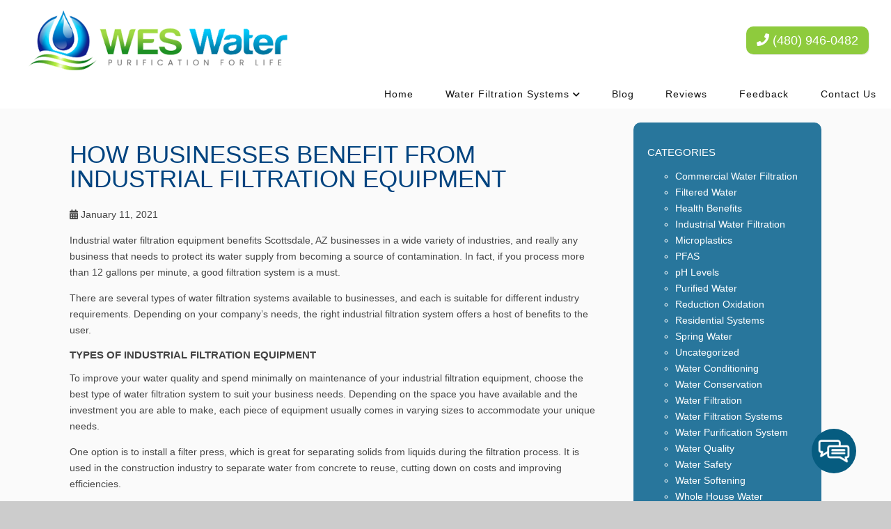

--- FILE ---
content_type: text/html; charset=UTF-8
request_url: https://weswater.com/2021/01/how-businesses-benefit-from-industrial-filtration-equipment/
body_size: 16206
content:
	

<!doctype html>
<html dir="ltr" lang="en-US" prefix="og: https://ogp.me/ns#" class="no-js">
	<head>
<style>.footer_logo .textwidget+.textwidget{display: none;}.aioseo-breadcrumbs{display:none;}</style>
		<meta charset="UTF-8">
		<title>How Businesses Benefit from Industrial Filtration Equipment - WES Water</title>

		<link href="//www.google-analytics.com" rel="dns-prefetch">
		
		<link rel="apple-touch-icon" sizes="180x180" href="/apple-touch-icon.png">
		<link rel="icon" type="image/png" sizes="32x32" href="/wp-content/uploads/favicon.png">
		<link rel="icon" type="image/png" sizes="16x16" href="/wp-content/uploads/favicon.png">
		<!--<link rel="manifest" href="/site.webmanifest">-->
		<link rel="mask-icon" href="/safari-pinned-tab.svg" color="#5bbad5">
		<meta name="msapplication-TileColor" content="#da532c">
		<meta name="theme-color" content="#ffffff">
		
   		<meta name="geo.region" content="US-AZ" />
		<meta name="geo.placename" content="Scottsdale" />
		<meta name="geo.position" content="33.616029;-111.89263" />
		<meta name="ICBM" content="33.616029, -111.89263" />
		<meta http-equiv="X-UA-Compatible" content="IE=edge,chrome=1">
		<meta name="viewport" content="width=device-width, initial-scale=1.0">

        <link rel="stylesheet" href="https://weswater.com/wp-content/themes/b-gamma/js/featherlight.css">
		<link href="https://stackpath.bootstrapcdn.com/font-awesome/4.7.0/css/font-awesome.min.css" rel="stylesheet" integrity="sha384-wvfXpqpZZVQGK6TAh5PVlGOfQNHSoD2xbE+QkPxCAFlNEevoEH3Sl0sibVcOQVnN" crossorigin="anonymous">

		
		<!-- All in One SEO 4.8.5 - aioseo.com -->
	<meta name="description" content="Industrial water filtration equipment benefits Scottsdale, AZ businesses in a wide variety of industries, and really any business that needs to protect its water supply from becoming a source of contamination. In fact, if you process more than 12 gallons per minute, a good filtration system is a must. There are several types of water" />
	<meta name="robots" content="max-image-preview:large" />
	<meta name="author" content="Writer"/>
	<link rel="canonical" href="https://weswater.com/2021/01/how-businesses-benefit-from-industrial-filtration-equipment/" />
	<meta name="generator" content="All in One SEO (AIOSEO) 4.8.5" />
		<meta property="og:locale" content="en_US" />
		<meta property="og:site_name" content="WES Water -" />
		<meta property="og:type" content="article" />
		<meta property="og:title" content="How Businesses Benefit from Industrial Filtration Equipment - WES Water" />
		<meta property="og:description" content="Industrial water filtration equipment benefits Scottsdale, AZ businesses in a wide variety of industries, and really any business that needs to protect its water supply from becoming a source of contamination. In fact, if you process more than 12 gallons per minute, a good filtration system is a must. There are several types of water" />
		<meta property="og:url" content="https://weswater.com/2021/01/how-businesses-benefit-from-industrial-filtration-equipment/" />
		<meta property="article:published_time" content="2021-01-11T23:21:38+00:00" />
		<meta property="article:modified_time" content="2021-01-11T23:21:38+00:00" />
		<meta name="twitter:card" content="summary_large_image" />
		<meta name="twitter:title" content="How Businesses Benefit from Industrial Filtration Equipment - WES Water" />
		<meta name="twitter:description" content="Industrial water filtration equipment benefits Scottsdale, AZ businesses in a wide variety of industries, and really any business that needs to protect its water supply from becoming a source of contamination. In fact, if you process more than 12 gallons per minute, a good filtration system is a must. There are several types of water" />
		<script type="application/ld+json" class="aioseo-schema">
			{"@context":"https:\/\/schema.org","@graph":[{"@type":"BlogPosting","@id":"https:\/\/weswater.com\/2021\/01\/how-businesses-benefit-from-industrial-filtration-equipment\/#blogposting","name":"How Businesses Benefit from Industrial Filtration Equipment - WES Water","headline":"How Businesses Benefit from Industrial Filtration Equipment","author":{"@id":"https:\/\/weswater.com\/author\/writer\/#author"},"publisher":{"@id":"https:\/\/weswater.com\/#organization"},"datePublished":"2021-01-11T23:21:38+00:00","dateModified":"2021-01-11T23:21:38+00:00","inLanguage":"en-US","mainEntityOfPage":{"@id":"https:\/\/weswater.com\/2021\/01\/how-businesses-benefit-from-industrial-filtration-equipment\/#webpage"},"isPartOf":{"@id":"https:\/\/weswater.com\/2021\/01\/how-businesses-benefit-from-industrial-filtration-equipment\/#webpage"},"articleSection":"Water Filtration Systems"},{"@type":"BreadcrumbList","@id":"https:\/\/weswater.com\/2021\/01\/how-businesses-benefit-from-industrial-filtration-equipment\/#breadcrumblist","itemListElement":[{"@type":"ListItem","@id":"https:\/\/weswater.com#listItem","position":1,"name":"Home","item":"https:\/\/weswater.com","nextItem":{"@type":"ListItem","@id":"https:\/\/weswater.com\/category\/water-filtration-systems\/#listItem","name":"Water Filtration Systems"}},{"@type":"ListItem","@id":"https:\/\/weswater.com\/category\/water-filtration-systems\/#listItem","position":2,"name":"Water Filtration Systems","item":"https:\/\/weswater.com\/category\/water-filtration-systems\/","nextItem":{"@type":"ListItem","@id":"https:\/\/weswater.com\/2021\/01\/how-businesses-benefit-from-industrial-filtration-equipment\/#listItem","name":"How Businesses Benefit from Industrial Filtration Equipment"},"previousItem":{"@type":"ListItem","@id":"https:\/\/weswater.com#listItem","name":"Home"}},{"@type":"ListItem","@id":"https:\/\/weswater.com\/2021\/01\/how-businesses-benefit-from-industrial-filtration-equipment\/#listItem","position":3,"name":"How Businesses Benefit from Industrial Filtration Equipment","previousItem":{"@type":"ListItem","@id":"https:\/\/weswater.com\/category\/water-filtration-systems\/#listItem","name":"Water Filtration Systems"}}]},{"@type":"Organization","@id":"https:\/\/weswater.com\/#organization","name":"WES Water","url":"https:\/\/weswater.com\/"},{"@type":"Person","@id":"https:\/\/weswater.com\/author\/writer\/#author","url":"https:\/\/weswater.com\/author\/writer\/","name":"Writer","image":{"@type":"ImageObject","@id":"https:\/\/weswater.com\/2021\/01\/how-businesses-benefit-from-industrial-filtration-equipment\/#authorImage","url":"https:\/\/secure.gravatar.com\/avatar\/ccbe5b5a01a936b736f5ec96197697c1d12cf5c2e6e64f8b52a2d71dac6ed906?s=96&d=mm&r=g","width":96,"height":96,"caption":"Writer"}},{"@type":"WebPage","@id":"https:\/\/weswater.com\/2021\/01\/how-businesses-benefit-from-industrial-filtration-equipment\/#webpage","url":"https:\/\/weswater.com\/2021\/01\/how-businesses-benefit-from-industrial-filtration-equipment\/","name":"How Businesses Benefit from Industrial Filtration Equipment - WES Water","description":"Industrial water filtration equipment benefits Scottsdale, AZ businesses in a wide variety of industries, and really any business that needs to protect its water supply from becoming a source of contamination. In fact, if you process more than 12 gallons per minute, a good filtration system is a must. There are several types of water","inLanguage":"en-US","isPartOf":{"@id":"https:\/\/weswater.com\/#website"},"breadcrumb":{"@id":"https:\/\/weswater.com\/2021\/01\/how-businesses-benefit-from-industrial-filtration-equipment\/#breadcrumblist"},"author":{"@id":"https:\/\/weswater.com\/author\/writer\/#author"},"creator":{"@id":"https:\/\/weswater.com\/author\/writer\/#author"},"datePublished":"2021-01-11T23:21:38+00:00","dateModified":"2021-01-11T23:21:38+00:00"},{"@type":"WebSite","@id":"https:\/\/weswater.com\/#website","url":"https:\/\/weswater.com\/","name":"WES Water","inLanguage":"en-US","publisher":{"@id":"https:\/\/weswater.com\/#organization"}}]}
		</script>
		<!-- All in One SEO -->

<script type="text/javascript">
/* <![CDATA[ */
window._wpemojiSettings = {"baseUrl":"https:\/\/s.w.org\/images\/core\/emoji\/16.0.1\/72x72\/","ext":".png","svgUrl":"https:\/\/s.w.org\/images\/core\/emoji\/16.0.1\/svg\/","svgExt":".svg","source":{"concatemoji":"https:\/\/weswater.com\/wp-includes\/js\/wp-emoji-release.min.js?ver=6.8.3"}};
/*! This file is auto-generated */
!function(s,n){var o,i,e;function c(e){try{var t={supportTests:e,timestamp:(new Date).valueOf()};sessionStorage.setItem(o,JSON.stringify(t))}catch(e){}}function p(e,t,n){e.clearRect(0,0,e.canvas.width,e.canvas.height),e.fillText(t,0,0);var t=new Uint32Array(e.getImageData(0,0,e.canvas.width,e.canvas.height).data),a=(e.clearRect(0,0,e.canvas.width,e.canvas.height),e.fillText(n,0,0),new Uint32Array(e.getImageData(0,0,e.canvas.width,e.canvas.height).data));return t.every(function(e,t){return e===a[t]})}function u(e,t){e.clearRect(0,0,e.canvas.width,e.canvas.height),e.fillText(t,0,0);for(var n=e.getImageData(16,16,1,1),a=0;a<n.data.length;a++)if(0!==n.data[a])return!1;return!0}function f(e,t,n,a){switch(t){case"flag":return n(e,"\ud83c\udff3\ufe0f\u200d\u26a7\ufe0f","\ud83c\udff3\ufe0f\u200b\u26a7\ufe0f")?!1:!n(e,"\ud83c\udde8\ud83c\uddf6","\ud83c\udde8\u200b\ud83c\uddf6")&&!n(e,"\ud83c\udff4\udb40\udc67\udb40\udc62\udb40\udc65\udb40\udc6e\udb40\udc67\udb40\udc7f","\ud83c\udff4\u200b\udb40\udc67\u200b\udb40\udc62\u200b\udb40\udc65\u200b\udb40\udc6e\u200b\udb40\udc67\u200b\udb40\udc7f");case"emoji":return!a(e,"\ud83e\udedf")}return!1}function g(e,t,n,a){var r="undefined"!=typeof WorkerGlobalScope&&self instanceof WorkerGlobalScope?new OffscreenCanvas(300,150):s.createElement("canvas"),o=r.getContext("2d",{willReadFrequently:!0}),i=(o.textBaseline="top",o.font="600 32px Arial",{});return e.forEach(function(e){i[e]=t(o,e,n,a)}),i}function t(e){var t=s.createElement("script");t.src=e,t.defer=!0,s.head.appendChild(t)}"undefined"!=typeof Promise&&(o="wpEmojiSettingsSupports",i=["flag","emoji"],n.supports={everything:!0,everythingExceptFlag:!0},e=new Promise(function(e){s.addEventListener("DOMContentLoaded",e,{once:!0})}),new Promise(function(t){var n=function(){try{var e=JSON.parse(sessionStorage.getItem(o));if("object"==typeof e&&"number"==typeof e.timestamp&&(new Date).valueOf()<e.timestamp+604800&&"object"==typeof e.supportTests)return e.supportTests}catch(e){}return null}();if(!n){if("undefined"!=typeof Worker&&"undefined"!=typeof OffscreenCanvas&&"undefined"!=typeof URL&&URL.createObjectURL&&"undefined"!=typeof Blob)try{var e="postMessage("+g.toString()+"("+[JSON.stringify(i),f.toString(),p.toString(),u.toString()].join(",")+"));",a=new Blob([e],{type:"text/javascript"}),r=new Worker(URL.createObjectURL(a),{name:"wpTestEmojiSupports"});return void(r.onmessage=function(e){c(n=e.data),r.terminate(),t(n)})}catch(e){}c(n=g(i,f,p,u))}t(n)}).then(function(e){for(var t in e)n.supports[t]=e[t],n.supports.everything=n.supports.everything&&n.supports[t],"flag"!==t&&(n.supports.everythingExceptFlag=n.supports.everythingExceptFlag&&n.supports[t]);n.supports.everythingExceptFlag=n.supports.everythingExceptFlag&&!n.supports.flag,n.DOMReady=!1,n.readyCallback=function(){n.DOMReady=!0}}).then(function(){return e}).then(function(){var e;n.supports.everything||(n.readyCallback(),(e=n.source||{}).concatemoji?t(e.concatemoji):e.wpemoji&&e.twemoji&&(t(e.twemoji),t(e.wpemoji)))}))}((window,document),window._wpemojiSettings);
/* ]]> */
</script>
<style id='wp-emoji-styles-inline-css' type='text/css'>

	img.wp-smiley, img.emoji {
		display: inline !important;
		border: none !important;
		box-shadow: none !important;
		height: 1em !important;
		width: 1em !important;
		margin: 0 0.07em !important;
		vertical-align: -0.1em !important;
		background: none !important;
		padding: 0 !important;
	}
</style>
<link rel='stylesheet' id='wp-block-library-css' href='https://weswater.com/wp-includes/css/dist/block-library/style.min.css?ver=6.8.3' media='all' />
<style id='classic-theme-styles-inline-css' type='text/css'>
/*! This file is auto-generated */
.wp-block-button__link{color:#fff;background-color:#32373c;border-radius:9999px;box-shadow:none;text-decoration:none;padding:calc(.667em + 2px) calc(1.333em + 2px);font-size:1.125em}.wp-block-file__button{background:#32373c;color:#fff;text-decoration:none}
</style>
<style id='global-styles-inline-css' type='text/css'>
:root{--wp--preset--aspect-ratio--square: 1;--wp--preset--aspect-ratio--4-3: 4/3;--wp--preset--aspect-ratio--3-4: 3/4;--wp--preset--aspect-ratio--3-2: 3/2;--wp--preset--aspect-ratio--2-3: 2/3;--wp--preset--aspect-ratio--16-9: 16/9;--wp--preset--aspect-ratio--9-16: 9/16;--wp--preset--color--black: #000000;--wp--preset--color--cyan-bluish-gray: #abb8c3;--wp--preset--color--white: #ffffff;--wp--preset--color--pale-pink: #f78da7;--wp--preset--color--vivid-red: #cf2e2e;--wp--preset--color--luminous-vivid-orange: #ff6900;--wp--preset--color--luminous-vivid-amber: #fcb900;--wp--preset--color--light-green-cyan: #7bdcb5;--wp--preset--color--vivid-green-cyan: #00d084;--wp--preset--color--pale-cyan-blue: #8ed1fc;--wp--preset--color--vivid-cyan-blue: #0693e3;--wp--preset--color--vivid-purple: #9b51e0;--wp--preset--gradient--vivid-cyan-blue-to-vivid-purple: linear-gradient(135deg,rgba(6,147,227,1) 0%,rgb(155,81,224) 100%);--wp--preset--gradient--light-green-cyan-to-vivid-green-cyan: linear-gradient(135deg,rgb(122,220,180) 0%,rgb(0,208,130) 100%);--wp--preset--gradient--luminous-vivid-amber-to-luminous-vivid-orange: linear-gradient(135deg,rgba(252,185,0,1) 0%,rgba(255,105,0,1) 100%);--wp--preset--gradient--luminous-vivid-orange-to-vivid-red: linear-gradient(135deg,rgba(255,105,0,1) 0%,rgb(207,46,46) 100%);--wp--preset--gradient--very-light-gray-to-cyan-bluish-gray: linear-gradient(135deg,rgb(238,238,238) 0%,rgb(169,184,195) 100%);--wp--preset--gradient--cool-to-warm-spectrum: linear-gradient(135deg,rgb(74,234,220) 0%,rgb(151,120,209) 20%,rgb(207,42,186) 40%,rgb(238,44,130) 60%,rgb(251,105,98) 80%,rgb(254,248,76) 100%);--wp--preset--gradient--blush-light-purple: linear-gradient(135deg,rgb(255,206,236) 0%,rgb(152,150,240) 100%);--wp--preset--gradient--blush-bordeaux: linear-gradient(135deg,rgb(254,205,165) 0%,rgb(254,45,45) 50%,rgb(107,0,62) 100%);--wp--preset--gradient--luminous-dusk: linear-gradient(135deg,rgb(255,203,112) 0%,rgb(199,81,192) 50%,rgb(65,88,208) 100%);--wp--preset--gradient--pale-ocean: linear-gradient(135deg,rgb(255,245,203) 0%,rgb(182,227,212) 50%,rgb(51,167,181) 100%);--wp--preset--gradient--electric-grass: linear-gradient(135deg,rgb(202,248,128) 0%,rgb(113,206,126) 100%);--wp--preset--gradient--midnight: linear-gradient(135deg,rgb(2,3,129) 0%,rgb(40,116,252) 100%);--wp--preset--font-size--small: 13px;--wp--preset--font-size--medium: 20px;--wp--preset--font-size--large: 36px;--wp--preset--font-size--x-large: 42px;--wp--preset--spacing--20: 0.44rem;--wp--preset--spacing--30: 0.67rem;--wp--preset--spacing--40: 1rem;--wp--preset--spacing--50: 1.5rem;--wp--preset--spacing--60: 2.25rem;--wp--preset--spacing--70: 3.38rem;--wp--preset--spacing--80: 5.06rem;--wp--preset--shadow--natural: 6px 6px 9px rgba(0, 0, 0, 0.2);--wp--preset--shadow--deep: 12px 12px 50px rgba(0, 0, 0, 0.4);--wp--preset--shadow--sharp: 6px 6px 0px rgba(0, 0, 0, 0.2);--wp--preset--shadow--outlined: 6px 6px 0px -3px rgba(255, 255, 255, 1), 6px 6px rgba(0, 0, 0, 1);--wp--preset--shadow--crisp: 6px 6px 0px rgba(0, 0, 0, 1);}:where(.is-layout-flex){gap: 0.5em;}:where(.is-layout-grid){gap: 0.5em;}body .is-layout-flex{display: flex;}.is-layout-flex{flex-wrap: wrap;align-items: center;}.is-layout-flex > :is(*, div){margin: 0;}body .is-layout-grid{display: grid;}.is-layout-grid > :is(*, div){margin: 0;}:where(.wp-block-columns.is-layout-flex){gap: 2em;}:where(.wp-block-columns.is-layout-grid){gap: 2em;}:where(.wp-block-post-template.is-layout-flex){gap: 1.25em;}:where(.wp-block-post-template.is-layout-grid){gap: 1.25em;}.has-black-color{color: var(--wp--preset--color--black) !important;}.has-cyan-bluish-gray-color{color: var(--wp--preset--color--cyan-bluish-gray) !important;}.has-white-color{color: var(--wp--preset--color--white) !important;}.has-pale-pink-color{color: var(--wp--preset--color--pale-pink) !important;}.has-vivid-red-color{color: var(--wp--preset--color--vivid-red) !important;}.has-luminous-vivid-orange-color{color: var(--wp--preset--color--luminous-vivid-orange) !important;}.has-luminous-vivid-amber-color{color: var(--wp--preset--color--luminous-vivid-amber) !important;}.has-light-green-cyan-color{color: var(--wp--preset--color--light-green-cyan) !important;}.has-vivid-green-cyan-color{color: var(--wp--preset--color--vivid-green-cyan) !important;}.has-pale-cyan-blue-color{color: var(--wp--preset--color--pale-cyan-blue) !important;}.has-vivid-cyan-blue-color{color: var(--wp--preset--color--vivid-cyan-blue) !important;}.has-vivid-purple-color{color: var(--wp--preset--color--vivid-purple) !important;}.has-black-background-color{background-color: var(--wp--preset--color--black) !important;}.has-cyan-bluish-gray-background-color{background-color: var(--wp--preset--color--cyan-bluish-gray) !important;}.has-white-background-color{background-color: var(--wp--preset--color--white) !important;}.has-pale-pink-background-color{background-color: var(--wp--preset--color--pale-pink) !important;}.has-vivid-red-background-color{background-color: var(--wp--preset--color--vivid-red) !important;}.has-luminous-vivid-orange-background-color{background-color: var(--wp--preset--color--luminous-vivid-orange) !important;}.has-luminous-vivid-amber-background-color{background-color: var(--wp--preset--color--luminous-vivid-amber) !important;}.has-light-green-cyan-background-color{background-color: var(--wp--preset--color--light-green-cyan) !important;}.has-vivid-green-cyan-background-color{background-color: var(--wp--preset--color--vivid-green-cyan) !important;}.has-pale-cyan-blue-background-color{background-color: var(--wp--preset--color--pale-cyan-blue) !important;}.has-vivid-cyan-blue-background-color{background-color: var(--wp--preset--color--vivid-cyan-blue) !important;}.has-vivid-purple-background-color{background-color: var(--wp--preset--color--vivid-purple) !important;}.has-black-border-color{border-color: var(--wp--preset--color--black) !important;}.has-cyan-bluish-gray-border-color{border-color: var(--wp--preset--color--cyan-bluish-gray) !important;}.has-white-border-color{border-color: var(--wp--preset--color--white) !important;}.has-pale-pink-border-color{border-color: var(--wp--preset--color--pale-pink) !important;}.has-vivid-red-border-color{border-color: var(--wp--preset--color--vivid-red) !important;}.has-luminous-vivid-orange-border-color{border-color: var(--wp--preset--color--luminous-vivid-orange) !important;}.has-luminous-vivid-amber-border-color{border-color: var(--wp--preset--color--luminous-vivid-amber) !important;}.has-light-green-cyan-border-color{border-color: var(--wp--preset--color--light-green-cyan) !important;}.has-vivid-green-cyan-border-color{border-color: var(--wp--preset--color--vivid-green-cyan) !important;}.has-pale-cyan-blue-border-color{border-color: var(--wp--preset--color--pale-cyan-blue) !important;}.has-vivid-cyan-blue-border-color{border-color: var(--wp--preset--color--vivid-cyan-blue) !important;}.has-vivid-purple-border-color{border-color: var(--wp--preset--color--vivid-purple) !important;}.has-vivid-cyan-blue-to-vivid-purple-gradient-background{background: var(--wp--preset--gradient--vivid-cyan-blue-to-vivid-purple) !important;}.has-light-green-cyan-to-vivid-green-cyan-gradient-background{background: var(--wp--preset--gradient--light-green-cyan-to-vivid-green-cyan) !important;}.has-luminous-vivid-amber-to-luminous-vivid-orange-gradient-background{background: var(--wp--preset--gradient--luminous-vivid-amber-to-luminous-vivid-orange) !important;}.has-luminous-vivid-orange-to-vivid-red-gradient-background{background: var(--wp--preset--gradient--luminous-vivid-orange-to-vivid-red) !important;}.has-very-light-gray-to-cyan-bluish-gray-gradient-background{background: var(--wp--preset--gradient--very-light-gray-to-cyan-bluish-gray) !important;}.has-cool-to-warm-spectrum-gradient-background{background: var(--wp--preset--gradient--cool-to-warm-spectrum) !important;}.has-blush-light-purple-gradient-background{background: var(--wp--preset--gradient--blush-light-purple) !important;}.has-blush-bordeaux-gradient-background{background: var(--wp--preset--gradient--blush-bordeaux) !important;}.has-luminous-dusk-gradient-background{background: var(--wp--preset--gradient--luminous-dusk) !important;}.has-pale-ocean-gradient-background{background: var(--wp--preset--gradient--pale-ocean) !important;}.has-electric-grass-gradient-background{background: var(--wp--preset--gradient--electric-grass) !important;}.has-midnight-gradient-background{background: var(--wp--preset--gradient--midnight) !important;}.has-small-font-size{font-size: var(--wp--preset--font-size--small) !important;}.has-medium-font-size{font-size: var(--wp--preset--font-size--medium) !important;}.has-large-font-size{font-size: var(--wp--preset--font-size--large) !important;}.has-x-large-font-size{font-size: var(--wp--preset--font-size--x-large) !important;}
:where(.wp-block-post-template.is-layout-flex){gap: 1.25em;}:where(.wp-block-post-template.is-layout-grid){gap: 1.25em;}
:where(.wp-block-columns.is-layout-flex){gap: 2em;}:where(.wp-block-columns.is-layout-grid){gap: 2em;}
:root :where(.wp-block-pullquote){font-size: 1.5em;line-height: 1.6;}
</style>
<link rel='stylesheet' id='client-plugins-css-css' href='https://weswater.com/wp-content/plugins/client-plugins/css/client-plugins.css?ver=6.8.3' media='all' />
<link rel='stylesheet' id='contact-form-7-css' href='https://weswater.com/wp-content/plugins/contact-form-7/includes/css/styles.css?ver=6.0.3' media='all' />
<link rel='stylesheet' id='normalize-css' href='https://weswater.com/wp-content/themes/b-gamma/normalize.css?ver=1.0' media='all' />
<link rel='stylesheet' id='html5blank-css' href='https://weswater.com/wp-content/themes/b-gamma/style.css?ver=1.0' media='all' />
<link rel='stylesheet' id='cssmobmenu-icons-css' href='https://weswater.com/wp-content/plugins/mobile-menu/includes/css/mobmenu-icons.css?ver=6.8.3' media='all' />
<script type="text/javascript" src="https://weswater.com/wp-content/themes/b-gamma/js/lib/conditionizr-4.3.0.min.js?ver=4.3.0" id="conditionizr-js"></script>
<script type="text/javascript" src="https://weswater.com/wp-content/themes/b-gamma/js/lib/modernizr-2.7.1.min.js?ver=2.7.1" id="modernizr-js"></script>
<script type="text/javascript" src="https://weswater.com/wp-includes/js/jquery/jquery.min.js?ver=3.7.1" id="jquery-core-js"></script>
<script type="text/javascript" src="https://weswater.com/wp-includes/js/jquery/jquery-migrate.min.js?ver=3.4.1" id="jquery-migrate-js"></script>
<script type="text/javascript" src="https://weswater.com/wp-content/themes/b-gamma/js/scripts.js?ver=1.0.0" id="html5blankscripts-js"></script>
<script type="text/javascript" src="https://weswater.com/wp-content/plugins/mobile-menu/includes/js/mobmenu.js?ver=6.8.3" id="mobmenujs-js"></script>
<link rel="https://api.w.org/" href="https://weswater.com/wp-json/" /><link rel="alternate" title="JSON" type="application/json" href="https://weswater.com/wp-json/wp/v2/posts/874" /><link rel="alternate" title="oEmbed (JSON)" type="application/json+oembed" href="https://weswater.com/wp-json/oembed/1.0/embed?url=https%3A%2F%2Fweswater.com%2F2021%2F01%2Fhow-businesses-benefit-from-industrial-filtration-equipment%2F" />
<link rel="alternate" title="oEmbed (XML)" type="text/xml+oembed" href="https://weswater.com/wp-json/oembed/1.0/embed?url=https%3A%2F%2Fweswater.com%2F2021%2F01%2Fhow-businesses-benefit-from-industrial-filtration-equipment%2F&#038;format=xml" />
    <script type="text/javascript">
        var ajaxurl = 'https://weswater.com/wp-admin/admin-ajax.php';
    </script>
    <script type="text/javascript">
	window._wp_rp_static_base_url = 'https://wprp.zemanta.com/static/';
	window._wp_rp_wp_ajax_url = "https://weswater.com/wp-admin/admin-ajax.php";
	window._wp_rp_plugin_version = '3.6.4';
	window._wp_rp_post_id = '874';
	window._wp_rp_num_rel_posts = '4';
	window._wp_rp_thumbnails = true;
	window._wp_rp_post_title = 'How+Businesses+Benefit+from+Industrial+Filtration+Equipment';
	window._wp_rp_post_tags = ['water+filtration+systems', 'industri', 'filtrat', 'equip', 'scottsdal', 'filter', '12', 'size', 'gallon', 'a', 'az', 'busi', 'press', 'system', 'water', 'invest'];
	window._wp_rp_promoted_content = true;
</script>

<style>

/* Hide WP Mobile Menu outside the width of trigger */
@media only screen and (min-width:769px) {
	
	.mob_menu, .mob_menu_left_panel, .mob_menu_right_panel, .mobmenu {
		display: none!important;
	}
	
}

/* Our css Custom Options values */
@media only screen and (max-width:769px) {
	.main-navigation, nav.nav, nav.nav.nav-fixed, .nav-block {
		display:none !important;
	}

			
		.mob-menu-logo-holder {
			display: none;
		}	
		.mob-menu-left-panel .mobmenu-left-bt, .mob-menu-right-panel .mobmenu-right-bt {
		position: absolute;
		right: 0px;
		top: 10px;
		font-size: 30px;
	}

	.mob-menu-slideout  .mob-cancel-button{
		display: none;
	}

	.mobmenu, .mob-menu-left-panel, .mob-menu-right-panel {
		display: block;
	}

	.mobmenur-container i {
		color: #222;
	}

	.mobmenul-container i {
		color: #222;
	}
	.mobmenul-container img {
		max-height:  40px;
		float: left;
	}
		.mobmenur-container img {
		max-height:  40px;
		float: right;
	}
	#mobmenuleft li a , #mobmenuleft li a:visited {
		color: #222;

	}
	.mobmenu_content h2, .mobmenu_content h3, .show-nav-left .mob-menu-copyright, .show-nav-left .mob-expand-submenu i {
		color: #222;
	}

	.mobmenu_content #mobmenuleft li:hover, .mobmenu_content #mobmenuright li:hover  {
		background-color: #a3d3e8;
	}

	.mobmenu_content #mobmenuright li:hover  {
		background-color: #a3d3e8;
	}
	
	.mobmenu_content #mobmenuleft .sub-menu {
		background-color: #eff1f1;
		margin: 0;
		color: #222;
		width: 100%;
		position: initial;
	}
	.mob-menu-left-panel .mob-cancel-button {
		color: #000;
	}
	.mob-menu-right-panel .mob-cancel-button {
		color: #000;
	}
	.mob-menu-slideout-over .mobmenu_content {
		padding-top: 40px;
	}

	.mob-menu-left-bg-holder {
				opacity: 1;
		background-attachment: fixed ;
		background-position: center top ;
		-webkit-background-size:  cover;
		-moz-background-size: cover;
		background-size: cover;
	}
	.mob-menu-right-bg-holder { 
				opacity: 1;
		background-attachment: fixed ;
		background-position: center top ;
		-webkit-background-size: cover;
		-moz-background-size: cover;
		background-size:  cover;
	}

	.mobmenu_content #mobmenuleft .sub-menu a {
		color: #222;
	}

	.mobmenu_content #mobmenuright .sub-menu  a{
		color: #222;
	}
	.mobmenu_content #mobmenuright .sub-menu .sub-menu {
		background-color: inherit;
	}

	.mobmenu_content #mobmenuright .sub-menu  {
		background-color: #eff1f1;
		margin: 0;
		color: #222 ;
		position: initial;
		width: 100%;
	}

	#mobmenuleft li a:hover {
		color: #fff ;

	}
	
	#mobmenuright li a , #mobmenuright li a:visited, .show-nav-right .mob-menu-copyright, .show-nav-right .mob-expand-submenu i {
		color: #222;
	}

	#mobmenuright li a:hover {
		color: #fff;
	}

	.mobmenul-container {
		top: 5px;
		margin-left: 5px;
	}

	.mobmenur-container {
		top: 5px;
		margin-right: 5px;
	}
		
	/* 2nd Level Menu Items Padding */
	.mobmenu .sub-menu li a {
		padding-left: 50px;
	}
		
	/* 3rd Level Menu Items Padding */
	.mobmenu .sub-menu .sub-menu li a {
		padding-left: 75px;
	}

	
	.mob-menu-logo-holder {
		padding-top: 0px;
		text-align: center;
		;
		;
	}

	.mob-menu-header-holder {

		background-color: #fbfbfb;
		height: 40px;
		width: 100%;
		font-weight:bold;
		position:fixed;
		top:0px;	
		right: 0px;
		z-index: 99998;
		color:#000;
		display: block;
	}

	.mobmenu-push-wrap {
		padding-top: 40px;
	}
		.mob-menu-slideout 	.mob-menu-left-panel {
		background-color:#f9f9f9;;
		width: 270px;
		-webkit-transform: translateX(-270px);
		-moz-transform: translateX(-270px);
		-ms-transform: translateX(-270px);
		-o-transform: translateX(-270px);
		transform: translateX(-270px);
	}

	.mob-menu-slideout .mob-menu-right-panel {
		background-color:#f9f9f9;		width: 270px; 
		-webkit-transform: translateX( 270px );
		-moz-transform: translateX( 270px );
		-ms-transform: translateX( 270px );
		-o-transform: translateX( 270px );
		transform: translateX( 270px );
	}

	/* Will animate the content to the right 275px revealing the hidden nav */
	.mob-menu-slideout.show-nav-left .mobmenu-push-wrap, .mob-menu-slideout.show-nav-left .mob-menu-header-holder {

		-webkit-transform: translate(270px, 0);
		-moz-transform: translate(270px, 0);
		-ms-transform: translate(270px, 0);
		-o-transform: translate(270px, 0);
		transform: translate(270px, 0);
		-webkit-transform: translate3d(270px, 0, 0);
		-moz-transform: translate3d(270px, 0, 0);
		-ms-transform: translate3d(270px, 0, 0);
		-o-transform: translate3d(270px, 0, 0);
		transform: translate3d(270px, 0, 0);
	}

	.mob-menu-slideout.show-nav-right .mobmenu-push-wrap , .mob-menu-slideout.show-nav-right .mob-menu-header-holder {

		-webkit-transform: translate(-270px, 0);
		-moz-transform: translate(-270px, 0);
		-ms-transform: translate(-270px, 0);
		-o-transform: translate(-270px, 0);
		transform: translate(-270px, 0);

		-webkit-transform: translate3d(-270px, 0, 0);
		-moz-transform: translate3d(-270px, 0, 0);
		-ms-transform: translate3d(-270px, 0, 0);
		-o-transform: translate3d(-270px, 0, 0);
		transform: translate3d(-270px, 0, 0);
	}


	/* Mobmenu Slide Over */
	.mobmenu-overlay {
		opacity: 0;
	}

	.mob-menu-slideout-top .mobmenu-overlay, .mob-menu-slideout .mob-menu-right-panel .mob-cancel-button, .mob-menu-slideout .mob-menu-left-panel .mob-cancel-button {
		display: none!important;
	}

	.show-nav-left .mobmenu-overlay, .show-nav-right .mobmenu-overlay {
		width: 100%;
		height: 100%;
		background: rgba(0, 0, 0, 0.83);
		z-index: 99999;
		position: absolute;
		left: 0;
		top: 0;
		opacity: 1;
		-webkit-transition: .5s ease;
		-moz-transition: .5s ease;
		-ms-transition: .5s ease;
		-o-transition: .5s ease;
		transition: .5s ease;
		position: fixed;
		cursor: pointer;
	}

	.mob-menu-slideout-over .mob-menu-left-panel {
		display: block!important;
		background-color:#f9f9f9;;
		width: 270px;
		-webkit-transform: translateX(-270px);
		-moz-transform: translateX(-270px);
		-ms-transform: translateX(-270px);
		-o-transform: translateX(-270px);
		transform: translateX(-270px);
		-webkit-transition: -webkit-transform .5s;
		-moz-transition: -moz-transform .5s;
		-ms-transition: -ms-transform .5s;
		-o-transition: -o-transform .5s;
		transition: transform .5s;
	}

	.mob-menu-slideout-over .mob-menu-right-panel {
		display: block!important;
		background-color:#f9f9f9;;
		width:  270px;
		-webkit-transform: translateX(270px);
		-moz-transform: translateX(270px);
		-ms-transform: translateX(270px);
		-o-transform: translateX(270px);
		transform: translateX(270px);
		-webkit-transition: -webkit-transform .5s;
		-moz-transition: -moz-transform .5s;
		-ms-transition: -ms-transform .5s;
		-o-transition: -o-transform .5s;
		transition: transform .5s;
	}

	.mob-menu-slideout-over.show-nav-left .mob-menu-left-panel {
		display: block!important;
		background-color:#f9f9f9;;
		width:  270px;
		-webkit-transform: translateX(0);
		-moz-transform: translateX(0);
		-ms-transform: translateX(0);
		-o-transform: translateX(0);
		transform: translateX(0);
		-webkit-transition: -webkit-transform .5s;
		-moz-transition: -moz-transform .5s;
		-ms-transition: -ms-transform .5s;
		-o-transition: -o-transform .5s;
		transition: transform .5s;
	}

	.show-nav-right.mob-menu-slideout-over .mob-menu-right-panel {
		display: block!important;
		background-color:#f9f9f9;		width:  270px;
		-webkit-transform: translateX( 0 );
		-moz-transform: translateX( 0 );
		-ms-transform: translateX( 0 );
		-o-transform: translateX(0 );
		transform: translateX( 0 );
	}

	/* Hides everything pushed outside of it */
	.mob-menu-slideout .mob-menu-left-panel, .mob-menu-slideout-over .mob-menu-left-panel  {
		position: fixed;
		top: 0;
		height: 100%;
		z-index: 300000;
		overflow-y: auto;   
		overflow-x: hidden;
		opacity: 1;
	}   
	

	.mob-menu-slideout .mob-menu-right-panel, .mob-menu-slideout-over .mob-menu-right-panel {
		position: fixed;
		top: 0;
		right: 0;
		height: 100%;
		z-index: 300000;
		overflow-y: auto;   
		overflow-x: hidden;
		opacity: 1;

	}   
	
	/*End of Mobmenu Slide Over */

	.mobmenu .headertext { 
		color: #222;
	}

	.headertext span { 
		position: initial;
		line-height: 40px;
	}

			
	/* Adds a transition and the resting translate state */
	.mob-menu-slideout .mobmenu-push-wrap, .mob-menu-slideout .mob-menu-header-holder {
		
		-webkit-transition: -webkit-transform .5s;
		-moz-transition: -moz-transform .5s;
		-ms-transition: -ms-transform .5s;
		-o-transition: -o-transform .5s;
		transition: transform .5s;
		-webkit-transform: translate(0, 0);
		-moz-transform: translate(0, 0);
		-ms-transform: translate(0, 0);
		-o-transform: translate(0, 0);
		transform: translate(0, 0);
		-webkit-transform: translate3d(0, 0, 0);
		-moz-transform: translate3d(0, 0, 0);
		-ms-transform: translate3d(0, 0, 0);
		-o-transform: translate3d(0, 0, 0);
		transform: translate3d(0, 0, 0);

	}

	/* Mobile Menu Frontend CSS Style*/
	html, body {
		overflow-x: hidden;
	}

	.hidden-overflow {
		overflow: hidden!important;
	}

	/* Hides everything pushed outside of it */
	.mob-menu-slideout .mob-menu-left-panel {
		position: fixed;
		top: 0;
		height: 100%;
		z-index: 300000;
		overflow-y: auto;   
		overflow-x: hidden;
		opacity: 1;
		-webkit-transition: -webkit-transform .5s;
		-moz-transition: -moz-transform .5s;
		-ms-transition: -ms-transform .5s;
		-o-transition: -o-transform .5s;
		transition: transform .5s;
	}   

	.mob-menu-slideout.show-nav-left .mob-menu-left-panel {
		transition: transform .5s;
		-webkit-transform: translateX(0);
		-moz-transform: translateX(0);
		-ms-transform: translateX(0);
		-o-transform: translateX(0);
		transform: translateX(0);
	}

	body.admin-bar .mobmenu {
		top: 32px;
	}

	@media screen and ( max-width: 782px ){
		body.admin-bar .mobmenu {
			top: 46px;   
		}
	}

	.mob-menu-slideout .mob-menu-right-panel {
		position: fixed;
		top: 0;
		right: 0;
		height: 100%;
		z-index: 300000;
		overflow-y: auto;   
		overflow-x: hidden;
		opacity: 1;
		-webkit-transition: -webkit-transform .5s;
		-moz-transition: -moz-transform .5s;
		-ms-transition: -ms-transform .5s;
		-o-transition: -o-transform .5s;
		transition: transform .5s;
	}   

	.mob-menu-slideout.show-nav-right .mob-menu-right-panel {
		transition: transform .5s;
		-webkit-transform: translateX(0);
		-moz-transform: translateX(0);
		-ms-transform: translateX(0);
		-o-transform: translateX(0);
		transform: translateX(0);
	}

	.show-nav-left .mobmenu-push-wrap {
		height: 100%;
	}

	/* Will animate the content to the right 275px revealing the hidden nav */
	.mob-menu-slideout.show-nav-left .mobmenu-push-wrap, .show-nav-left .mob-menu-header-holder {
		-webkit-transition: -webkit-transform .5s;
		-moz-transition: -moz-transform .5s;
		-ms-transition: -ms-transform .5s;
		-o-transition: -o-transform .5s;
		transition: transform .5s;
	}

	.show-nav-right .mobmenu-push-wrap {
		height: 100%;
	}

	/* Will animate the content to the right 275px revealing the hidden nav */
	.mob-menu-slideout.show-nav-right .mobmenu-push-wrap , .mob-menu-slideout.show-nav-right .mob-menu-header-holder{  
		-webkit-transition: -webkit-transform .5s;
		-moz-transition: -moz-transform .5s;
		-ms-transition: -ms-transform .5s;
		-o-transition: -o-transform .5s;
		transition: transform .5s;
	}

	.widget img {
		max-width: 100%; 
	}

	#mobmenuleft, #mobmenuright {
		margin: 0;
		padding: 0;
	}

	#mobmenuleft li > ul {
		display:none;
		left: 15px;
	}
	
	.mob-expand-submenu {
		position: relative;
		right: 0px;
		float: right;
		margin-top: -50px;
	}

	.mob-expand-submenu i {
		padding: 12px;
	}

	#mobmenuright  li > ul {
		display:none;
		left: 15px;
	}

	.rightmbottom, .rightmtop {
		padding-left: 10px;
		padding-right: 10px;
	}

	.mobmenu_content {
		z-index: 1;
		height: 100%;
		overflow: auto;
	}
	
	.mobmenu_content li a {
		display: block;
		font-family: "Open Sans";
		letter-spacing: 1px;
		padding: 10px 20px;
		text-decoration: none;
		font-size: 14px;
	}

	.mobmenu_content li {
		list-style: none;
	}
	.mob-menu-left-panel li, .leftmbottom, .leftmtop{
		padding-left: 0%;
		padding-right: 0%;
	}

	.mob-menu-right-panel li, .rightmbottom, .rightmtop{
		padding-left: 0%;
		padding-right: 0%;
	}

	.mob-menu-slideout .mob_menu_left_panel_anim {
		-webkit-transition: all .30s ease-in-out !important;
		transition: all .30s ease-in-out !important;
		transform: translate(0px) !important;
		-ms-transform: translate(0px) !important;
		-webkit-transform: translate(0px) !important;
	}

	.mob-menu-slideout .mob_menu_right_panel_anim {
		-webkit-transition: all .30s ease-in-out !important;
		transition: all .30s ease-in-out !important;
		transform: translate(0px) !important;
		-ms-transform: translate(0px) !important;
		-webkit-transform: translate(0px) !important;
	}

	.mobmenul-container {
		position: absolute;
	}

	.mobmenur-container {
		position: absolute;
		right: 0px; 
	} 

	.mob-menu-slideout .mob_menu_left_panel {
		width: 230px;
		height: 100%;
		position: fixed;
		top: 0px;
		left: 0px;
		z-index: 99999999;
		transform: translate(-230px);
		-ms-transform: translate(-230px);
		-webkit-transform: translate(-230px);
		transition: all .30s ease-in-out !important;
		-webkit-transition: all .30s ease-in-out !important;
		overflow:hidden;
	}  

	.leftmbottom h2 {
		font-weight: bold;
		background-color: transparent;
		color: inherit;
	}
	
	.show-nav-right .mobmenur-container img, .show-nav-left .mobmenul-container img,  .mobmenu .mob-cancel-button, .show-nav-left .mobmenu .mob-menu-icon, .show-nav-right .mobmenu .mob-menu-icon, .mob-menu-slideout-over.show-nav-left .mobmenur-container, .mob-menu-slideout-over.show-nav-right .mobmenul-container  {
		display:none;
	}
	
	.show-nav-left .mobmenu .mob-cancel-button,  .mobmenu .mob-menu-icon, .show-nav-right .mobmenu .mob-cancel-button {
		display:block;
	}

	.mobmenul-container i {
		line-height: 30px;
		font-size: 30px;
		float: left;
	}
	.left-menu-icon-text {
		float: left;
		line-height: 30px;
		color: #222;
	}

	.right-menu-icon-text {
		float: right;
		line-height: 30px;
		color: #222;
	}
	
	.mobmenur-container i {
		line-height: 30px;
		font-size: 30px;
		float: right;
	}
	
	.mobmenu_content .widget {
		padding-bottom: 0px;
		padding: 20px;
	}
	
	.mobmenu input[type="text"]:focus, .mobmenu input[type="email"]:focus, .mobmenu textarea:focus, .mobmenu input[type="tel"]:focus, .mobmenu input[type="number"]:focus {
		border-color: rgba(0, 0, 0, 0)!important;
	}	

	.mob-expand-submenu i {
		padding: 12px;
		top: 10px;
		position: relative;
		font-weight: 600;
		cursor: pointer;
	}

	.nav, .main-navigation, .genesis-nav-menu, .hide {
		display: none!important;
	}

	.mob-menu-left-bg-holder, .mob-menu-right-bg-holder {
		width: 100%;
		height: 100%;
		position: absolute;
		z-index: -50;
		background-repeat: no-repeat;
		top: 0;
		left: 0;
	}
	
	.mobmenu_content .sub-menu {
		display: none;
	}

	.mob-standard-logo {
		display: inline-block;
		height:40px;	}

	.mob-retina-logo {
		height:40px;	}
}
.mobmenu-push-wrap {
	height:100%;
}
.no-menu-assigned {
	font-size: 12px;
	padding-left: 10px;
	margin-top: 20px;
	position: absolute;
}

</style>

<link rel="icon" href="https://weswater.com/wp-content/uploads/favicon-45x45.png" sizes="32x32" />
<link rel="icon" href="https://weswater.com/wp-content/uploads/favicon.png" sizes="192x192" />
<link rel="apple-touch-icon" href="https://weswater.com/wp-content/uploads/favicon.png" />
<meta name="msapplication-TileImage" content="https://weswater.com/wp-content/uploads/favicon.png" />
<style id='tf-mobmenu'>#mobmenuright .mob-expand-submenu i{background:rgba(0, 0, 0, 0.05);top:20px;padding:13px;font-weight:bold;font-size:1.4em;}#mobmenuleft .mob-expand-submenu i{background:rgba(0, 0, 0, 0.05);top:14px;}.mobmenu .headertext{font-family:inherit;font-size:inherit;font-weight:inherit;font-style:normal;line-height:1.5em;letter-spacing:normal;text-transform:none;}.mobmenul-container .left-menu-icon-text{font-family:inherit;font-size:inherit;font-weight:inherit;font-style:normal;line-height:1.5em;letter-spacing:normal;text-transform:none;}#mobmenuleft .mob-expand-submenu,#mobmenuleft > .widgettitle,#mobmenuleft li a,#mobmenuleft li a:visited,#mobmenuleft .mobmenu_content h2,#mobmenuleft .mobmenu_content h3{font-family:inherit;font-size:inherit;font-weight:inherit;font-style:normal;line-height:1.5em;letter-spacing:normal;text-transform:none;}.mobmenur-container .right-menu-icon-text{font-family:inherit;font-size:inherit;font-weight:inherit;font-style:normal;line-height:1.5em;letter-spacing:normal;text-transform:none;}#mobmenuright li a,#mobmenuright li a:visited,#mobmenuright .mobmenu_content h2,#mobmenuright .mobmenu_content h3{font-family:inherit;font-size:inherit;font-weight:inherit;font-style:normal;line-height:1.5em;letter-spacing:normal;text-transform:none;}</style>		<style type="text/css" id="wp-custom-css">
			.header .toplogo img,
#header .hidden-logo img,
img[style*='max-height'] {
    width: auto !important;
}		</style>
		<noscript><style id="rocket-lazyload-nojs-css">.rll-youtube-player, [data-lazy-src]{display:none !important;}</style></noscript>
		<link rel="stylesheet" href="https://weswater.com/wp-content/themes/b-gamma/fontawesome-all.css">
        <link rel="stylesheet" href="https://weswater.com/wp-content/themes/b-gamma/custom.css">

        <script src="https://weswater.com/wp-content/themes/b-gamma/js/featherlight.js"></script>
        <script src="https://weswater.com/wp-content/themes/b-gamma/js/featherlight.gallery.js"></script>
		            <script defer src="https://weswater.com/wp-content/themes/b-gamma/js/fa-v4-shims.js"></script>
            <script defer src="https://weswater.com/wp-content/themes/b-gamma/js/fontawesome-all.js"></script>
		<!-- Google tag (gtag.js) -->
<script async src="https://www.googletagmanager.com/gtag/js?id=G-T6C8YP3ZED"></script>
<script>
  window.dataLayer = window.dataLayer || [];
  function gtag(){dataLayer.push(arguments);}
  gtag('js', new Date());

  gtag('config', 'G-T6C8YP3ZED');
</script>
	</head>
	<body class="wp-singular post-template-default single single-post postid-874 single-format-standard wp-theme-b-gamma how-businesses-benefit-from-industrial-filtration-equipment mob-menu-slideout">
		

		
            <div class="prime"><!-- Prime start -->
<!----------------------------- NEW HEADER VERSION START ------------------------->



<!----------------------------------->
<!--------NON-STICKY HEADER---------->
<!----------------------------------->

			<header class="header clear" role="banner" id="non-sticky">
                <div class="wrapper">
                                                <div class="one-half">
                                <div id="text-12">			<div class="textwidget"><div class="toplogo"><a href="/"><img src="data:image/svg+xml,%3Csvg%20xmlns='http://www.w3.org/2000/svg'%20viewBox='0%200%201%201'%3E%3C/svg%3E" data-lazy-src="/wp-content/uploads/logo-tpnt.png" alt="WES Water" height="95px"><noscript><img src="/wp-content/uploads/logo-tpnt.png" alt="WES Water" height="95px"></noscript></a></div></div>
		</div>                            </div>
                        
                                            <div class="one-half">
                            <div id="text-18">			<div class="textwidget"><div class="topPhone"><a href="tel:4809460482" class="phone-number"><i class="fas fa-phone" aria-hidden="true"></i> (480) 946-0482</a>
</div></div>
		</div>                        </div>
                                    </div>
                <div class="nav-block"></div>
                <nav class="nav" role="navigation">
                    <div id="toggle-wrapper">
                        <div id="menu-toggle">
                            <span></span>
                            <span></span>
                            <span></span>
                        </div>
                    </div>
                    <ul><li id="menu-item-20" class="menu-item menu-item-type-post_type menu-item-object-page menu-item-home menu-item-20"><a href="https://weswater.com/">Home</a></li>
<li id="menu-item-574" class="menu-item menu-item-type-custom menu-item-object-custom menu-item-has-children menu-item-574"><a href="#">Water Filtration Systems</a>
<ul class="sub-menu">
	<li id="menu-item-180" class="menu-item menu-item-type-post_type menu-item-object-page menu-item-180"><a href="https://weswater.com/residential-systems/">Residential Systems</a></li>
	<li id="menu-item-573" class="menu-item menu-item-type-post_type menu-item-object-page menu-item-573"><a href="https://weswater.com/commercial-systems/">Commercial Systems</a></li>
	<li id="menu-item-572" class="menu-item menu-item-type-post_type menu-item-object-page menu-item-572"><a href="https://weswater.com/industrial-systems/">Industrial Systems</a></li>
	<li id="menu-item-571" class="menu-item menu-item-type-post_type menu-item-object-page menu-item-571"><a href="https://weswater.com/whole-house-purification/">Whole-House Purification</a></li>
	<li id="menu-item-570" class="menu-item menu-item-type-post_type menu-item-object-page menu-item-570"><a href="https://weswater.com/water-softeners-and-conditioning/">Water Softeners &#038; Conditioning</a></li>
</ul>
</li>
<li id="menu-item-338" class="menu-item menu-item-type-post_type menu-item-object-page current_page_parent menu-item-338"><a href="https://weswater.com/blog/">Blog</a></li>
<li id="menu-item-310" class="menu-item menu-item-type-post_type menu-item-object-page menu-item-310"><a href="https://weswater.com/reviews/">Reviews</a></li>
<li id="menu-item-222" class="menu-item menu-item-type-post_type menu-item-object-page menu-item-222"><a href="https://weswater.com/feedback/">Feedback</a></li>
<li id="menu-item-17" class="menu-item menu-item-type-post_type menu-item-object-page menu-item-17"><a href="https://weswater.com/contact-us/">Contact Us</a></li>
</ul>                </nav>
			</header>



            
            <!-- Start #content -->
            <div id="content">

                
                <!-- start content .wrapper -->
                <div class="wrapper">

	<main role="blog">
	<section>
			<article id="post-874" class="post-874 post type-post status-publish format-standard hentry category-water-filtration-systems">
						<h1>
				<a href="https://weswater.com/2021/01/how-businesses-benefit-from-industrial-filtration-equipment/" title="How Businesses Benefit from Industrial Filtration Equipment">How Businesses Benefit from Industrial Filtration Equipment</a>
			</h1>

			<!-- post details -->
			  <div class="post-details">
			    <div class="post-details">
			    <span class="date"><i class="fa fa-calendar" aria-hidden="true"></i> January 11, 2021</span>
			    </div>
			  </div>
			<!-- /post details -->

			<p>Industrial water filtration equipment benefits Scottsdale, AZ businesses in a wide variety of industries, and really any business that needs to protect its water supply from becoming a source of contamination. In fact, if you process more than 12 gallons per minute, a good filtration system is a must.</p>
<p>There are several types of water filtration systems available to businesses, and each is suitable for different industry requirements. Depending on your company’s needs, the right industrial filtration system offers a host of benefits to the user.</p>
<h3><strong>Types of industrial filtration equipment</strong></h3>
<p>To improve your water quality and spend minimally on maintenance of your industrial filtration equipment, choose the best type of water filtration system to suit your business needs. Depending on the space you have available and the investment you are able to make, each piece of equipment usually comes in varying sizes to accommodate your unique needs.</p>
<p>One option is to install a filter press, which is great for separating solids from liquids during the filtration process. It is used in the construction industry to separate water from concrete to reuse, cutting down on costs and improving efficiencies.</p>
<p>Wastewater clarifiers, like filter presses, are also offered in a wide range of sizes to suit differing business needs. This equipment removes particles from water for a pure end product that can be used in a variety of industries for different uses.</p>
<p>If you need to remove solids or other contaminants from the waste stream for better recycling, a dissolved air flotation clarifier may be the ticket. Regardless of the solution, each type of industrial filtration equipment results in a wide array of benefits to the user.</p>
<h3><strong>Business benefits of water filtration</strong></h3>
<p>Restaurants, breweries and distilleries in Scottsdale, AZ are not the only businesses that need pure water for production. Hotels, hospitals, apartment complexes, spas and even recycling centers have use for water that has been processed for purity and clarity.</p>
<p>Food and beverage safety is one key benefit of installing a water filtration system at your business. Hotels and apartment complexes that offer drinking water as well as bathroom and kitchen water can protect against liability by ensuring safe water for all their residents and guests. Pure, uncontaminated water can prevent disease and other illnesses from spreading around your complex.</p>
<p>Reusing water is one of the main priorities of installing a water filtration system at your business. Not only can it save you money through reuse of water inputs, but it is also better for the environment. The more you can reduce and recycle, the less of an impact you have on the planet and the supply of non-renewable resources. The better compost you are able to produce through filtration, the more your industrial water filtration equipment will be able to help you reach your zero-waste goals.</p>
<p>To maintain a high standard and quality of water at your business, the best place to start is researching the option best suited to your needs. Contact a professional at <a href="https://weswater.com/commercial-systems/">WES Water</a> in Scottsdale, AZ for more information or a consultation.</p>
						<p>Categorised in: <a href="https://weswater.com/category/water-filtration-systems/" rel="tag">Water Filtration Systems</a></p>
		</article>
	
		</section>
	</main>
        <div class="blog-sidebar">
        <div id="categories-2" class="widget_categories"><h3>Categories</h3>
			<ul>
					<li class="cat-item cat-item-16"><a href="https://weswater.com/category/commercial-water-filtration/">Commercial Water Filtration</a>
</li>
	<li class="cat-item cat-item-14"><a href="https://weswater.com/category/filtered-water/">Filtered Water</a>
</li>
	<li class="cat-item cat-item-6"><a href="https://weswater.com/category/health-benefits/">Health Benefits</a>
</li>
	<li class="cat-item cat-item-15"><a href="https://weswater.com/category/industrial-water-filtration/">Industrial Water Filtration</a>
</li>
	<li class="cat-item cat-item-22"><a href="https://weswater.com/category/microplastics/">Microplastics</a>
</li>
	<li class="cat-item cat-item-17"><a href="https://weswater.com/category/pfas/">PFAS</a>
</li>
	<li class="cat-item cat-item-13"><a href="https://weswater.com/category/ph-levels/">pH Levels</a>
</li>
	<li class="cat-item cat-item-11"><a href="https://weswater.com/category/purified-water/">Purified Water</a>
</li>
	<li class="cat-item cat-item-5"><a href="https://weswater.com/category/reduction-oxidation/">Reduction Oxidation</a>
</li>
	<li class="cat-item cat-item-18"><a href="https://weswater.com/category/residential-systems/">Residential Systems</a>
</li>
	<li class="cat-item cat-item-10"><a href="https://weswater.com/category/spring-water/">Spring Water</a>
</li>
	<li class="cat-item cat-item-1"><a href="https://weswater.com/category/uncategorized/">Uncategorized</a>
</li>
	<li class="cat-item cat-item-9"><a href="https://weswater.com/category/water-conditioning/">Water Conditioning</a>
</li>
	<li class="cat-item cat-item-21"><a href="https://weswater.com/category/water-conservation/">Water Conservation</a>
</li>
	<li class="cat-item cat-item-12"><a href="https://weswater.com/category/water-filtration/">Water Filtration</a>
</li>
	<li class="cat-item cat-item-7"><a href="https://weswater.com/category/water-filtration-systems/">Water Filtration Systems</a>
</li>
	<li class="cat-item cat-item-4"><a href="https://weswater.com/category/water-purification-system/">Water Purification System</a>
</li>
	<li class="cat-item cat-item-20"><a href="https://weswater.com/category/water-quality/">Water Quality</a>
</li>
	<li class="cat-item cat-item-23"><a href="https://weswater.com/category/water-safety/">Water Safety</a>
</li>
	<li class="cat-item cat-item-8"><a href="https://weswater.com/category/water-softening/">Water Softening</a>
</li>
	<li class="cat-item cat-item-19"><a href="https://weswater.com/category/whole-house-water-purification-systems/">Whole House Water Purification Systems</a>
</li>
			</ul>

			</div>
		<div id="recent-posts-2" class="widget_recent_entries">
		<h3>Recent Posts</h3>
		<ul>
											<li>
					<a href="https://weswater.com/2026/01/salt-free-vs-salt-based-water-softeners-in-scottsdale-az/">Salt-Free vs. Salt-Based Water Softeners in Scottsdale, AZ</a>
									</li>
											<li>
					<a href="https://weswater.com/2025/12/why-your-business-needs-a-water-purification-system-in-phoenix-az/">Why Your Business needs a Water Purification System in Phoenix, AZ</a>
									</li>
											<li>
					<a href="https://weswater.com/2025/12/the-importance-of-whole-house-water-purification-systems-in-phoenix-az/">The Importance of Whole House Water Purification Systems in Phoenix, AZ</a>
									</li>
											<li>
					<a href="https://weswater.com/2025/11/the-hidden-dangers-of-chlorine-and-chloramines-in-your-homes-water-in-arizona/">The Hidden Dangers of Chlorine and Chloramines in Your Home&#8217;s Water in Arizona</a>
									</li>
											<li>
					<a href="https://weswater.com/2025/11/the-hard-truth-about-hard-water-in-scottsdale-why-a-water-softener-is-an-arizona-necessity/">The Hard Truth About Hard Water in Scottsdale: Why a Water Softener is an Arizona Necessity.</a>
									</li>
					</ul>

		</div>    </div>
                    </div><!-- End of Content Wrapper -->

                
            </div>
            <!-- End #content -->

			<footer class="footer" role="contentinfo">
                <div class="wrapper">
                                                                <div class="one-fourth">
                            <div id="text-2"><h2 class="widgettitle">Location</h2>
			<div class="textwidget"><div itemscope itemtype="http://schema.org/LocalBusiness">
<span itemprop="name">WES Water</span><br />
<span style="margin-top:10px;" class="icon-item" itemprop="address" itemscope itemtype="http://schema.org/PostalAddress">
<a itemprop="streetAddress" href="https://goo.gl/maps/smkJDJFHrEr" target="_blank"><i class="fas fa-map-marker" aria-hidden="true"></i> Scottsdale, AZ 85260</a></span><br />
<span class="icon-item"><a itemprop="telephone" href="tel:4809460482"><i class="fas fa-phone" aria-hidden="true"></i> (480) 946-0482</a></span>
</div></div>
		</div><div id="text-19">			<div class="textwidget"><p><a title="map" href="https://www.google.com/maps/place/Scottsdale,+AZ+85260/@33.612489,-111.889661,12z/data=!4m5!3m4!1s0x872b75a5cff59747:0xc0e0a28bc3ee3eed!8m2!3d33.6160293!4d-111.8926303?hl=en-US" target="_blank" rel="noopener"><img loading="lazy" decoding="async" class="aligncenter wp-image-830 size-full" src="data:image/svg+xml,%3Csvg%20xmlns='http://www.w3.org/2000/svg'%20viewBox='0%200%201%201'%3E%3C/svg%3E" data-lazy-src="https://weswater.com/wp-content/uploads/map.png" alt="map" width="303" height="129" data-lazy-srcset="https://weswater.com/wp-content/uploads/map.png 303w, https://weswater.com/wp-content/uploads/map-250x106.png 250w, https://weswater.com/wp-content/uploads/map-120x51.png 120w" data-lazy-sizes="(max-width: 303px) 100vw, 303px" /><noscript><img loading="lazy" decoding="async" class="aligncenter wp-image-830 size-full" src="https://weswater.com/wp-content/uploads/map.png" alt="map" width="303" height="129" srcset="https://weswater.com/wp-content/uploads/map.png 303w, https://weswater.com/wp-content/uploads/map-250x106.png 250w, https://weswater.com/wp-content/uploads/map-120x51.png 120w" sizes="(max-width: 303px) 100vw, 303px" /></noscript></a></p>
</div>
		</div><div id="text-20">			<div class="textwidget"><p><img loading="lazy" decoding="async" width="250" height="78" style="max-height:60px;" class="size-medium wp-image-716" src="data:image/svg+xml,%3Csvg%20xmlns='http://www.w3.org/2000/svg'%20viewBox='0%200%201%201'%3E%3C/svg%3E" data-lazy-src="/wp-content/uploads/static1.squarespace-250x78.png" alt="local first arizona foundation" data-lazy-srcset="https://weswater.com/wp-content/uploads/static1.squarespace-250x78.png 250w, https://weswater.com/wp-content/uploads/static1.squarespace-768x241.png 768w, https://weswater.com/wp-content/uploads/static1.squarespace-700x219.png 700w, https://weswater.com/wp-content/uploads/static1.squarespace-120x38.png 120w, https://weswater.com/wp-content/uploads/static1.squarespace.png 1159w" data-lazy-sizes="(max-width: 250px) 100vw, 250px" /><noscript><img loading="lazy" decoding="async" width="250" height="78" style="max-height:60px;" class="size-medium wp-image-716" src="/wp-content/uploads/static1.squarespace-250x78.png" alt="local first arizona foundation" srcset="https://weswater.com/wp-content/uploads/static1.squarespace-250x78.png 250w, https://weswater.com/wp-content/uploads/static1.squarespace-768x241.png 768w, https://weswater.com/wp-content/uploads/static1.squarespace-700x219.png 700w, https://weswater.com/wp-content/uploads/static1.squarespace-120x38.png 120w, https://weswater.com/wp-content/uploads/static1.squarespace.png 1159w" sizes="(max-width: 250px) 100vw, 250px" /></noscript> <img loading="lazy" decoding="async" width="250" height="247" style="max-height:60px;" class="size-medium wp-image-717" src="data:image/svg+xml,%3Csvg%20xmlns='http://www.w3.org/2000/svg'%20viewBox='0%200%201%201'%3E%3C/svg%3E" data-lazy-src="/wp-content/uploads/vetid_logo-250x247.gif" alt="united states veteran" data-lazy-srcset="https://weswater.com/wp-content/uploads/vetid_logo-250x247.gif 250w, https://weswater.com/wp-content/uploads/vetid_logo-120x119.gif 120w, https://weswater.com/wp-content/uploads/vetid_logo-45x45.gif 45w" data-lazy-sizes="(max-width: 250px) 100vw, 250px" /><noscript><img loading="lazy" decoding="async" width="250" height="247" style="max-height:60px;" class="size-medium wp-image-717" src="/wp-content/uploads/vetid_logo-250x247.gif" alt="united states veteran" srcset="https://weswater.com/wp-content/uploads/vetid_logo-250x247.gif 250w, https://weswater.com/wp-content/uploads/vetid_logo-120x119.gif 120w, https://weswater.com/wp-content/uploads/vetid_logo-45x45.gif 45w" sizes="(max-width: 250px) 100vw, 250px" /></noscript> <img loading="lazy" decoding="async" width="74" height="132" style="max-height:60px;" class="size-medium wp-image-718" src="data:image/svg+xml,%3Csvg%20xmlns='http://www.w3.org/2000/svg'%20viewBox='0%200%201%201'%3E%3C/svg%3E" data-lazy-src="/wp-content/uploads/download.png" alt="BBB logo" /><noscript><img loading="lazy" decoding="async" width="74" height="132" style="max-height:60px;" class="size-medium wp-image-718" src="/wp-content/uploads/download.png" alt="BBB logo" /></noscript></p>
</div>
		</div>                        </div>
                                                                <div class="one-fourth">
                            <div id="text-16"><h2 class="widgettitle">Contact Us Today!</h2>
			<div class="textwidget"><a class="btn" href="/contact-us/" title="contact us">Contact Us</a>
<a class="btn" href="/feedback/" title="leave us feedback">Leave Us Feedback</a>
<a class="btn" href="/reviews/" title="see our reviews">See Our Reviews</a>
</div>
		</div><div id="biziqcredibilitybuilders-2"><div class="socialicons"><div class="bottomicon"><a rel="nofollow" href="https://www.google.com/maps/place/WES+Water/@33.6173414,-111.9148939,17z/data=!3m1!4b1!4m5!3m4!1s0x0:0x2a430c40824381bd!8m2!3d33.6173414!4d-111.9127052?hl=en&shorturl=1" target="_blank"><img src="data:image/svg+xml,%3Csvg%20xmlns='http://www.w3.org/2000/svg'%20viewBox='0%200%201%201'%3E%3C/svg%3E" data-lazy-src="/wp-content/plugins/client-plugins/client-cred-builders/static/google.png" alt="google.png"/><noscript><img src="/wp-content/plugins/client-plugins/client-cred-builders/static/google.png" alt="google.png"/></noscript></a></div><div class="bottomicon"><a rel="nofollow" href="https://www.linkedin.com/company/wes-water" target="_blank"><img src="data:image/svg+xml,%3Csvg%20xmlns='http://www.w3.org/2000/svg'%20viewBox='0%200%201%201'%3E%3C/svg%3E" data-lazy-src="/wp-content/plugins/client-plugins/client-cred-builders/static/linkedin.png" alt="linkedin.png"/><noscript><img src="/wp-content/plugins/client-plugins/client-cred-builders/static/linkedin.png" alt="linkedin.png"/></noscript></a></div><div class="bottomicon"><a rel="nofollow" href="https://porch.com/scottsdale-az/water-suppliers/w-e-s-water-26282218/pp" target="_blank"><img src="data:image/svg+xml,%3Csvg%20xmlns='http://www.w3.org/2000/svg'%20viewBox='0%200%201%201'%3E%3C/svg%3E" data-lazy-src="/wp-content/plugins/client-plugins/client-cred-builders/static/porch.png" alt="porch.png"/><noscript><img src="/wp-content/plugins/client-plugins/client-cred-builders/static/porch.png" alt="porch.png"/></noscript></a></div><div class="bottomicon"><a rel="nofollow" href="https://twitter.com/wes_water" target="_blank"><img src="data:image/svg+xml,%3Csvg%20xmlns='http://www.w3.org/2000/svg'%20viewBox='0%200%201%201'%3E%3C/svg%3E" data-lazy-src="/wp-content/plugins/client-plugins/client-cred-builders/static/twitter.png" alt="twitter.png"/><noscript><img src="/wp-content/plugins/client-plugins/client-cred-builders/static/twitter.png" alt="twitter.png"/></noscript></a></div><div class="bottomicon"><a rel="nofollow" href="https://www.yellowpages.com/scottsdale-az/mip/wes-water-527137833" target="_blank"><img src="data:image/svg+xml,%3Csvg%20xmlns='http://www.w3.org/2000/svg'%20viewBox='0%200%201%201'%3E%3C/svg%3E" data-lazy-src="/wp-content/plugins/client-plugins/client-cred-builders/static/yellowpages.png" alt="yellowpages.png"/><noscript><img src="/wp-content/plugins/client-plugins/client-cred-builders/static/yellowpages.png" alt="yellowpages.png"/></noscript></a></div></div></div>                        </div>
                                                                <div class="one-fourth">
                            <div id="custom_html-2"><h2 class="widgettitle">Business Hours</h2>
<div class="textwidget custom-html-widget"><table style="width:100%;">
<tr>
<td>Monday:</td> <td>8 AM - 6 PM</td>
</tr>
<tr>
<td>Tuesday:</td> <td>8 AM - 6 PM</td>
</tr>
<tr>
<td>Wednesday:</td> <td>8 AM - 6 PM</td>
</tr>
<tr>
<td>Thursday:</td> <td>8 AM - 6 PM</td>
</tr>
<tr>
<td>Friday:</td> <td>8 AM - 6 PM</td>
</tr>
<tr>
<td>Saturday:</td> <td>8 AM - 4 PM</td>
</tr>
<tr>
<td>Sunday:</td> <td>Closed</td>
</tr>
</table>

By Appointment Only</div></div>                        </div>
                                    </div>

                <div class="copy">&copy; 2026 WES Water | <a target="_blank" href="/terms-and-conditions/">Terms and Conditions</a></div>

			</footer>

            </div><!-- Prime end -->

		<script type="speculationrules">
{"prefetch":[{"source":"document","where":{"and":[{"href_matches":"\/*"},{"not":{"href_matches":["\/wp-*.php","\/wp-admin\/*","\/wp-content\/uploads\/*","\/wp-content\/*","\/wp-content\/plugins\/*","\/wp-content\/themes\/b-gamma\/*","\/*\\?(.+)"]}},{"not":{"selector_matches":"a[rel~=\"nofollow\"]"}},{"not":{"selector_matches":".no-prefetch, .no-prefetch a"}}]},"eagerness":"conservative"}]}
</script>
<div class="mobmenu-overlay"></div><div class="mob-menu-header-holder mobmenu"  data-menu-display="mob-menu-slideout" ><div  class="mobmenul-container"><a href="#" class="mobmenu-left-bt"><i class="mob-icon-menu mob-menu-icon"></i><i class="mob-icon-cancel mob-cancel-button"></i></a></div><div class="mob-menu-logo-holder"><a href="https://weswater.com" class="headertext"><span>WES Water</span></a></div></div>
				<div class="mob-menu-left-panel mobmenu  ">
					<a href="#" class="mobmenu-left-bt"><i class="mob-icon-cancel mob-cancel-button"></i></a>
					<div class="mobmenu_content">
				<ul id="mobmenuleft"><li  class="menu-item menu-item-type-post_type menu-item-object-page menu-item-home menu-item-20"><a href="https://weswater.com/" class="">Home</a></li><li  class="menu-item menu-item-type-custom menu-item-object-custom menu-item-has-children menu-item-574"><a href="#" class="">Water Filtration Systems</a>
<ul class="sub-menu">
	<li  class="menu-item menu-item-type-post_type menu-item-object-page menu-item-180"><a href="https://weswater.com/residential-systems/" class="">Residential Systems</a></li>	<li  class="menu-item menu-item-type-post_type menu-item-object-page menu-item-573"><a href="https://weswater.com/commercial-systems/" class="">Commercial Systems</a></li>	<li  class="menu-item menu-item-type-post_type menu-item-object-page menu-item-572"><a href="https://weswater.com/industrial-systems/" class="">Industrial Systems</a></li>	<li  class="menu-item menu-item-type-post_type menu-item-object-page menu-item-571"><a href="https://weswater.com/whole-house-purification/" class="">Whole-House Purification</a></li>	<li  class="menu-item menu-item-type-post_type menu-item-object-page menu-item-570"><a href="https://weswater.com/water-softeners-and-conditioning/" class="">Water Softeners &#038; Conditioning</a></li></ul>
</li><li  class="menu-item menu-item-type-post_type menu-item-object-page current_page_parent menu-item-338"><a href="https://weswater.com/blog/" class="">Blog</a></li><li  class="menu-item menu-item-type-post_type menu-item-object-page menu-item-310"><a href="https://weswater.com/reviews/" class="">Reviews</a></li><li  class="menu-item menu-item-type-post_type menu-item-object-page menu-item-222"><a href="https://weswater.com/feedback/" class="">Feedback</a></li><li  class="menu-item menu-item-type-post_type menu-item-object-page menu-item-17"><a href="https://weswater.com/contact-us/" class="">Contact Us</a></li></ul>
				</div><div class="mob-menu-left-bg-holder"></div></div>

			<script type="text/javascript" src="https://weswater.com/wp-includes/js/comment-reply.min.js?ver=6.8.3" id="comment-reply-js" async="async" data-wp-strategy="async"></script>
<script type="text/javascript" src="https://weswater.com/wp-content/plugins/client-plugins/client-reviews/js/review-widget.js?ver=1.0.0" id="client_review_widget-js"></script>
<script type="text/javascript" src="https://weswater.com/wp-includes/js/dist/hooks.min.js?ver=4d63a3d491d11ffd8ac6" id="wp-hooks-js"></script>
<script type="text/javascript" src="https://weswater.com/wp-includes/js/dist/i18n.min.js?ver=5e580eb46a90c2b997e6" id="wp-i18n-js"></script>
<script type="text/javascript" id="wp-i18n-js-after">
/* <![CDATA[ */
wp.i18n.setLocaleData( { 'text direction\u0004ltr': [ 'ltr' ] } );
/* ]]> */
</script>
<script type="text/javascript" src="https://weswater.com/wp-content/plugins/contact-form-7/includes/swv/js/index.js?ver=6.0.3" id="swv-js"></script>
<script type="text/javascript" id="contact-form-7-js-before">
/* <![CDATA[ */
var wpcf7 = {
    "api": {
        "root": "https:\/\/weswater.com\/wp-json\/",
        "namespace": "contact-form-7\/v1"
    },
    "cached": 1
};
/* ]]> */
</script>
<script type="text/javascript" src="https://weswater.com/wp-content/plugins/contact-form-7/includes/js/index.js?ver=6.0.3" id="contact-form-7-js"></script>
<script type="text/javascript" src="https://weswater.com/wp-content/plugins/wp-gallery-custom-links/wp-gallery-custom-links.js?ver=1.1" id="wp-gallery-custom-links-js-js"></script>
<script>
            window.lazyLoadOptions = {
                elements_selector: "img[data-lazy-src],.rocket-lazyload,iframe[data-lazy-src]",
                data_src: "lazy-src",
                data_srcset: "lazy-srcset",
                data_sizes: "lazy-sizes",
                skip_invisible: false,
                class_loading: "lazyloading",
                class_loaded: "lazyloaded",
                threshold: 300,
                callback_load: function(element) {
                    if ( element.tagName === "IFRAME" && element.dataset.rocketLazyload == "fitvidscompatible" ) {
                        if (element.classList.contains("lazyloaded") ) {
                            if (typeof window.jQuery != "undefined") {
                                if (jQuery.fn.fitVids) {
                                    jQuery(element).parent().fitVids();
                                }
                            }
                        }
                    }
                }
            };
        
        // Listen to the Initialized event
        window.addEventListener('LazyLoad::Initialized', function (e) {
            // Get the instance and puts it in the lazyLoadInstance variable
            var lazyLoadInstance = e.detail.instance;
        
            if (window.MutationObserver) {
                var observer = new MutationObserver(function(mutations) {
                    mutations.forEach(function(mutation) {
                        lazyLoadInstance.update();
                    } );
                } );
                
                var b      = document.getElementsByTagName("body")[0];
                var config = { childList: true, subtree: true };
                
                observer.observe(b, config);
            }
        }, false);
        </script>
        <script data-cfasync="false" async src="https://weswater.com/wp-content/plugins/rocket-lazy-load/assets/js/11.0.3/lazyload.min.js"></script>        
                <script>
                    jQuery(document).ready( function($) {

                      if ( $('.breakout').length ) {
                          $('.breakout').wrapInner('<div class="wrapper"></div>');
                      }

						/* new review "read more" button code. counts text character length instead */
						$("footer.footer .review-body").each(function(index) {
						  var reviewLength = $(this).find('span').text().length;
						  var actualNumber = parseInt(reviewLength);
						  if(actualNumber > 144) {
							$(this).parent().after('<a href="/reviews/" class="rev-read-more">READ MORE</a>');
						  }
						});
$('body:not(.home) h1').prependTo('.insert-h1');

/* function resizeAdjust() {
 var headerHeight = $('.header').height();
 $(' header + #content').css('padding-top', headerHeight);
 $('header + #slider .slide').css('margin-top', headerHeight);
}

var navShrink = function () {
   var headerHeight = $('.header').height();
   var top_offset = $(window).scrollTop();

   if (top_offset == 0) {
       $('header').removeClass('nav-shrink');
   $(' header + #content').css('padding-top', headerHeight);
   $('header + #slider .slide').css('margin-top', headerHeight);

   } else {
       $('header').addClass('nav-shrink');
   $(' header + #slider img, header + #content').css('padding-top', '0');
   $('header + #slider .cta-wrap').css('padding-top', '0');
   $('header #slider .slide').css('padding-top', '0');
   }
}

	$(document).ready(resizeAdjust);
	$(window).scroll(navShrink);
	$(window).resize(resizeAdjust);
	
*/
                    }); 
					
                </script>
<script>
/*
 WebFont.load({
    google: {
      families: ['Montserrat:400,700', 'Open+Sans:300,400,700', 'Poppins:400']
    }
  });
*/
</script>


<!-- <script src="//ajax.googleapis.com/ajax/libs/jquery/1.10.2/jquery.min.js"></script>
<link rel="stylesheet" type="text/css" href="https://dashboard.goiq.com/biqchatbot/styles.css">
<script src="https://dashboard.goiq.com/biqchatbot/js-1-0.js"></script>
<script>startBizIQChatBot("W7O5YX2dMbLy1eq1yZKjysqwMmV1z2");</script> -->


<style> 
#BizIQChatBotOuter {
	background: #9cdbea;
}
	
#BizIQChatBotIcon {
    background: #9cdbea;
}
	
#BizIQChatBotHeader {
	background: #9cdbea;
}
	
#BizIQChatBotSendBtn {
    background: #fff;
    color: #9cdbea;
    border: 2px solid #9cdbea;
}


	
#BIQCBRepBox a {
    background: #9cdbea;
    color: #fff;
	border: 2px solid #9cdbea;
}

	
#BizIQChatBotOuter .VisitorMessage {
    color: #fff;
    background: #9cdbea;
}
	
.BizIQChatBotOptions a {
    background: #9cdbea;
    color: #fff;
    border: 2px solid #9cdbea;
}
	

	
.SmartMessageIcon {
    background-color: #9cdbea;
}



/* Hovers */
#BizIQChatBotSendBtn:hover {
	background:#8ecb3e;
	color:#fff;
}

.BizIQChatBotOptions a:hover {
    background: #8ecb3e;
    color: #fff;
    border: 2px solid #8ecb3e;
}

	



/* Leave this */
#BIQCBRepBox {
      color: #000;
}

.BizIQChatBotOptions a {

    color: #fff !important;
}

	#BizIQChatBotSendBtn {

    color: #444459 !important;

	}

</style>
	<script defer src="https://static.cloudflareinsights.com/beacon.min.js/vcd15cbe7772f49c399c6a5babf22c1241717689176015" integrity="sha512-ZpsOmlRQV6y907TI0dKBHq9Md29nnaEIPlkf84rnaERnq6zvWvPUqr2ft8M1aS28oN72PdrCzSjY4U6VaAw1EQ==" data-cf-beacon='{"version":"2024.11.0","token":"b24f8a7237cc4635a94e5089c0143382","r":1,"server_timing":{"name":{"cfCacheStatus":true,"cfEdge":true,"cfExtPri":true,"cfL4":true,"cfOrigin":true,"cfSpeedBrain":true},"location_startswith":null}}' crossorigin="anonymous"></script>
</body>


<script src="//ajax.googleapis.com/ajax/libs/jquery/1.10.2/jquery.min.js"></script>
<link rel="stylesheet" type="text/css" href="https://dashboard.goiq.com/biqchatbot/styles.css">
<script src="https://dashboard.goiq.com/biqchatbot/js-1-0.js"></script>
<script>startBizIQChatBot("W7O5YX2dMbLy1eq1yZKjysqwMmV1z2");</script>


</html>

</div>

--- FILE ---
content_type: text/css
request_url: https://weswater.com/wp-content/themes/b-gamma/custom.css
body_size: 4290
content:
html {overflow-x: hidden;}
body {font-weight:400;}
.clear {clear: both;}
#content{min-height:400px;}
.biziq-review-input {
    padding: 7px 5px;
    border-radius: 5px;
    border: 1px solid #999;
    background: #999;
}
.prime {font-size:1.4em;}
.prime header.header {
  background:#fff;
  background-image: url();
  background-attachment:fixed;
}
@media (min-width:768px){
  header .wrapper {display:flex;align-items:center;max-width:1903px;}
	.blog .prime header.header, .reviews .prime header.header, .feedback .prime header.header, .contact-us .prime header.header {position:inherit;}
	.nav ul {
		width: 75%;
        float: right;
		text-align:right;
	}
}
.toplogo {
  color: #fff;
  font-size:2em;
  font-weight:700;
  padding:0;
}
.toplogo img:hover {
  opacity:0.7;
  transition:all 0.3s;
}
.topPhone {
  font-size:1.3em;
  line-height:1em;
  color:#000;
}
.topPhone a {
  font-family: 'Poppins', sans-serif;
  background: #8ECB3D;
  border-radius:10px;
  color: #fff;
  padding: 10px 15px 10px 15px;
  font-size: 1em;
  line-height: 2em;
  box-shadow: 1px 1px 1px rgba(0,0,0,.1);
  transition: all .2s ease-in-out;
}
.topPhone a:hover {
  opacity:0.8;
}
.topPhone span {
  font-size:1em;
  text-transform:uppercase;
}
span.call-today {
  display: block;
  padding: 10px 0 0;
}
header {
  max-height:400px;
}
.footer a.btn {
    width: 100%;
    text-align: center;
}
@media only screen and (min-width:769px){
nav, nav.nav.nav-fixed, ul.sub-menu, body.admin-bar .mobmenu {
  background: transparent;
}
}
.nav ul {padding:0;}
ul.sub-menu {background:#00A7D7;}
nav.nav.nav-fixed {background:#00A7D7;}
.nav ul li a,  #mobmenuleft .mob-expand-submenu, #mobmenuleft > .widgettitle, #mobmenuleft li a, #mobmenuleft li a:visited, #mobmenuleft .mobmenu_content h2, #mobmenuleft .mobmenu_content h3 {
  font-family: 'Poppins', sans-serif;
  color:#111;
  text-transform:capitalize;
  letter-spacing:1px;
  font-size:1em;
  padding:8px 20px;
  transition:.4s;
  position:relative; 
}
.nav ul li {transition:all ease-in-out .2s;}
.nav > ul > li > a::before, .nav .sub-menu > li > a::before, .sub-menu .current-menu-item > a::before  {
  content: "";
  position: absolute;
  top: calc(100% - 0.125rem);
  border-bottom: 0.125rem solid #8ECB3D;
  left: 50%;
  right: 50%;
  transition: all 0.5s ease;
}
.nav ul li a:hover::before, .nav ul > li.current-menu-item > a:before, .sub-menu li > a::before, .sub-menu .current-menu-item > a::before {
  left: 0;
  right: 0;
  transition: all 0.5s ease;
}
.nav ul li a:hover, nav.nav ul li.current-menu-item a:hover {
  background-color:rgba(0,0,0,0);
  color:#8ECB3D;
}
nav.nav ul li.current-menu-item a {
  border: none;
  background:rgba(255,255,255,0.1);
}
.nav ul li { position: relative; overflow: inherit;}
ul.sub-menu { width: 100%; }
.sub-menu li a {color: #fff !important;}
nav.nav ul li.current_page_parent a, nav.nav ul li.current-menu-ancestor a {border:0px !important; background:inherit;}
.nav ul li.menu-item-has-children > a:after{
  line-height: 1em;
  font-family: "Font Awesome 5 Pro"; 
  font-weight: 900; 
  font-size: .8em;
  content:'\f078';
  margin-left: 5px;
  color: inherit;
}
#para-slide{display:none;}
.home #para-slide {
  background-image: url();
  height: 700px;
  background-attachment: fixed;
  background-position-x: center;
  background-repeat: no-repeat;
  display: flex;
  align-items: center;
  text-align: center;
}
.cta {
  background:rgba(255,255,255,.5);
  bottom: 0;
  right: 0;
  display: flex;
  display: -ms-flexbox;
  flex-direction: column;
  margin: auto;
  align-items: center;
  justify-content: center;
  top: 0;
	
}
.ctatop {
    color: #001789;
    font-family: 'Poppins', sans-serif;
    font-size: 4em;
    line-height: .8em;
    text-transform: uppercase;
    text-shadow: 0px 3px 11px rgba(0,0,0,.8);
}

.ctabtm {
    color: #001789;
    font-family: 'Poppins', sans-serif;
    font-size: 2em;
    line-height: .8em;
     text-shadow: 0px 3px 11px rgba(0,0,0,.8);
}

.ctatop span {
    letter-spacing: -2px;
    font-size: .8em;
}
.ctabtn {
  padding:7px 30px;
  color:#fff;
  font-size:1.3em;
  font-weight:500;
  box-shadow:1px 1px 1px rgba(0,0,0,.5);
  transition:all ease-in-out .2s;
  text-transform:uppercase;
  letter-spacing:1px;
}
.ctabtn:hover {
  color:#fff;
}
.rslides_tabs {
  background:rgba(0,0,0,0);
  border-top:0px solid rgba(0,0,0,0);
}
.rslides_tabs li {padding-top:10px;}
.rslides_tabs li a:before {
  color: #333;
  font-size: 1.5em;
  content: '\25CB';
}

.rslides_tabs li.rslides_here a:before {
  color: #333;
  content: '\25CF';
  font-size: 1.5em;
}

.rslides_tabs {
  background: none;
  border-top: none;
  padding: 5px;
}

h1, h2, h3 {
  font-family: 'Poppins', sans-serif;
  text-transform:uppercase;
  line-height:1em;
}
h1 {font-size:2.5em;}
h2 {font-size:2.1em;}
#trend {
  width: 100%;
}
.spacing li {
  padding: 5px;
  padding-left: 2em;
  text-indent: -2em;
}
.compliments h1 {
  background:#00a5d7;
}
.up-down svg {
  color:#8ECB3D !important;
  transition:all ease-in-out .2s;
}
.up-down svg:hover {
  color: #00A7D7 !important;
}
.review-container {
  display:flex;
  flex-wrap:wrap;
  justify-content:center;
}
.rev-cont {
  background:#0086b4;
  border: 0px solid #000;
  border-bottom:0px solid #000;
  border-radius:12px;
  color:#fff;
  flex:auto;
  width:100%;
  padding:0px;
  margin: 15px 4px;
}
#content .rev-cont {max-width: 100%;}
#content .review-rating {
  padding-left:5px;
  padding-bottom:10px;
  font-size: 16px;
  border-bottom:1px solid #fff;
}
#content .review-info {text-align:center;padding: 15px 0 0;}
#content .review-body {padding: 15px 25px 30px;}
#content .author-name {
	display: block;
	font-size: 2em;
    line-height: 1;
}
.review-body {
  border-left:none;
  padding: 21px 20px 0;
}
.rev-read-more {border-radius: 5px;}
.author-name {font-style:normal;}
.review-nav-container {width:100%;}
.review-body {font-style:normal;}
.review-date {
	float:none;
	font-size:75%;
}
.rev-cont:after {
  content: '';
  position: absolute;
  left: 50%;
  width: 0;
  height: 0;
  border: 20px solid transparent;
  border-top-color: #0086b4;
  border-bottom: 0;
  border-left: 0;
  margin-left: -10px;
  margin-bottom: 28px;
}
a.view-article {
  color:#fff !important; 
  background:#0D132A;
  padding: 7px 35px;
  border-radius: 8px; 
  transition:all ease-in-out .2s;
  box-shadow:1px 1px 1px rgba(0,0,0,.4);
  display:table;
  clear:both;
  margin:10px 0;
}
a.view-article:hover {opacity:.7; text-decoration:none !important;}
.blog-sidebar ul, .post ul {list-style-type:circle;}
.post a img {
  float: left;
  padding-right: 20px;
  margin-bottom:2%;
}
.blog-sidebar {
  background: #28769c;
  border-radius:10px;
  color: #fff;
  padding: 20px;
}
.blog-sidebar h3 {color:#fff;}
.blog-sidebar ul li a {color:#fff !important; transition:all ease-in-out .3s;}
.blog-sidebar ul li a:hover {opacity:.7; text-decoration:none !important;}
.post ul li {margin-bottom:15px;}
main[role=blog] article {margin:2em 0;}

.breakout {
  background-image:url();
  background-attachment:fixed;
  margin-top:5em;
  margin-bottom:5em;
  padding: 4em 2em;
}
.full-width .wrapper {max-width:1903px;}
.wpcf7 {width:80%;}
.one-half .wpcf7 {
  background:#333;
  border-radius:10px;
  padding:20px;
}
.wpcf7-form input, .wpcf7-form textarea {
    background: #616161;
    border: 2px solid #c5c5c5;
    color: #fff;
    border-radius: 4px;
    margin: 2px 0;
    padding: 5px 9px;
}
.wpcf7-form input:focus, .wpcf7-form textarea:focus {
    border: 3px solid #e59d17;
	outline: none !important;
}
.wpcf7 label {
  position: absolute; 
  left: -20000px;
}
::-webkit-input-placeholder { 
color: #fff !important;
opacity: 1;
}
:-moz-placeholder { 
color: #fff !important;
opacity: 1;
}
::-moz-placeholder { 
color: #fff !important;
opacity: 1;
}
:-ms-input-placeholder { 
color: #fff !important;
opacity: 1;
}
.homecontact {
  background:#cac9c9;
  background-image:url();
  padding:20px;
  text-align:center;
  margin-bottom:2em;
}
.homecontact a {margin:auto;}
.everyother>li:nth-child(odd){
  background:#e8e8e8;
}
.everyother li {font-size:1.2em; padding:15px;}
.everyother {padding-left:0px;}

ul.cta-list {
  display:flex;
  flex-direction: row;
  flex-wrap: wrap;
  padding-left:0;
  margin: 2em 0;
  justify-content: center;
}
ul.cta-list li {
  background: #fff;
  border: 1px solid #c7c7c7;
  border-radius:6px;
  line-height: 1.6em;
  font-size: 1em;
  margin:5px;
  padding-left:0;
  padding:25px;
  width:500px;
  max-width:240px;
  -webkit-flex-grow: 1;
  flex-grow: 1;
  -moz-flex-grow: 1;
  width: auto;
  flex-basis: 500px;
  list-style: none;
  margin: 6px;
}
.cta-list svg {font-size:3em; margin-bottom:10px; text-align:center;}
.cta-list li {text-align:center;}
.cta-list li img {
    max-height: 124px;
    margin-bottom: 14px;
}

#gallery-2 img {
  border:0px solid #fff !important;
  width: auto;
  height: auto;
}
#content li svg {margin-right:5px;}
.contact-pg-form {
	background: #AE945F;
    text-align: center;
    padding: 50px 30px;
    border-radius: 10px;
}
.ul-indent li{text-indent:-25px;}
.center-all {text-align:center;}
.center-all a {margin:auto;}
.flexcenter {
	display: flex;
    align-items: center;
    margin: 2em 0;
	flex-wrap:wrap;
}
.flexcenter > div {
	width:50%;
}
@media (min-width:769px){
	
  .flexcenter .one-third {
  	width:30%;
  }
  .flexcenter .two-thirds {
  	width:70%;
  }
}
.contact-us iframe {width:100%;}

svg.svg-inline--fa.fa-tint.fa-w-12 {
	font-size: 3em;
    color: #00c7fa;
}
.wpcf7-form input[type=submit] {border:0px solid transparent;}

#content li svg {color:#00A7D7;}
#content .flexcenter div .wpcf7 {
	background: #999;
    padding: 20px;
    border-radius: 10px;
}
.tele {color:#00A7D7; border-bottom:3px dotted #00A7D7;}
.tele:hover {text-decoration:none !important;}
.commercial-systems .cta-list li {max-width:540px; margin:4px;}
.whole-house-purification .cta-list li {max-width:345px;}
/*==================GALLERY==================*/

#gallery-2 img {
  border:0px solid #fff !important;
  width: auto;
  height: auto;
}
dt.gallery-icon.portrait {overflow:hidden;}
#gallery-2 .gallery-item {margin: 2px 0 !important;}

.gallery-icon a {
    position: relative;
    display: block;
    overflow: hidden;
    margin: 4px;
}
.gallery-icon a::after {
    transition: .3s ease-in-out;
    content: '+';
    opacity: 0;
    background: none;
    position: absolute;
    width: 100%;
    height: 100%;
    color: white;
    bottom: 0;
    right: 0;
    display: flex;
    display: -webkit-flex;
    justify-content: center;
    align-items: center;
    font-size: 6em;
    line-height: 1em;
}
.gallery-icon:hover a::after {
    opacity: 1;
    background: rgba(0,0,0,0.4);
}

/*==================FOOTER==================*/

footer.footer {
    background: #eaeaea;
    background-image: url();
    background-attachment: fixed;
    border-top: 3px solid #dadada;
    color: #111;
}
.footer h2 {color:#111 !important;font-size: 1.7em;}
.footer .review-info {
  color:#111;
  background: none;
  padding: 0;
}
.bottomicon img {transition:all ease-in-out .2s;width:85%;max-width:32px;}
.bottomicon img:hover {filter:brightness(50%);}
.copy {padding:0px;}
.footer .btn {
	border-radius: 6px;
}
.footer .review-rating {display:block;}
.footer .author-name {float:right;}
.footer .review-body {
  padding: 0 0 0;
}
.footer #biziqrecentreviews-5 {
  text-align:left;
  width:80%;
}
.bottomicon {width:18%; max-width: 45px;}
.socialicons {
  text-align:left;
}
.footer .wrapper {
  display:flex;
  flex-wrap:wrap;
  flex-direction:row;
  justify-content:center;
  max-width:1080px;
}
.footer .one-fourth {
  padding: 0 10px;
  margin:5px;
  text-align: left;
  flex:auto;
  width:335px;
}
.footer .wpcf7 {width:90%;}
.footer #googlemapswidget-2 img {height:auto;width:auto;}
span.icon-item {
  display: inline-block;
  text-indent: -17px;
  margin-left: 16px;
  margin-bottom: 10px;
}
.footer svg, span.icon-item i, body.testimonials .icon-item  i, 
body.reviews .icon-item  i {color:#8ECB3D;}
span.icon-item i {margin-right:4px;}

body.testimonials .icon-item, 
body.reviews .icon-item {
    text-indent: -9px;
    margin-left: 17px;
}
.blog .footer table {
	color: inherit;
    font-size: 1em;
}
.btn, .biziq-button, .client-button, .rev-read-more, #content button, html input[type="button"], input[type="reset"], input[type="submit"] {	
  border-radius:4px;
  text-transform:uppercase;
  letter-spacing:2px;
  margin: 25px 0px;
  padding: 7px 30px;
  box-shadow: 1px 1px 1px rgba(0,0,0,.4);
  display: table;
  vertical-align: middle;
  -webkit-transform: perspective(1px) translateZ(0);
  transform: perspective(1px) translateZ(0);
  position: relative;
  background: #8ECB3D;
  color:#fff !important;
  -webkit-transition-property: color;
  transition-property: color;
  -webkit-transition-duration: 0.3s;
  transition-duration: 0.3s;
}
.btn:before {
  border-radius:4px;
  content: "";
  position: absolute;
  z-index: -1;
  top: 0;
  bottom: 0;
  left: 0;
  right: 0;
  background: #a4c972;
  -webkit-transform: scaleX(0);
  transform: scaleX(0);
  -webkit-transform-origin: 50%;
  transform-origin: 50%;
  -webkit-transition-property: transform;
  transition-property: transform;
  -webkit-transition-duration: 0.4s;
  transition-duration: 0.4s;
  -webkit-transition-timing-function: ease-out;
  transition-timing-function: ease-out;
}
.btn:hover, .btn:focus, .hvr-shutter-out-horizontal:active {
  color: white !important;
  text-decoration:none !important;
}
.btn:hover:before, .btn:focus:before, .btn:active:before {
  -webkit-transform: scaleX(1);
  transform: scaleX(1);
}

ul {list-style-type: none;} 
ul.spaced li{margin-bottom:15px;}
ul.fancylist li:before {
  content: "\f138";
  font-family: FontAwesome;
  font-style: normal;
  font-weight: normal;
  text-decoration: inherit;
  color: #D72B26;
  font-size: 16px;
  padding-right: 0.5em;
  margin-left: -27px;
}
ul.checked li:before{content: "\f00c";}
ul.marker li:before {content: "\f041";}


@media only screen and (max-width: 1200px) {
	.toplogo {font-size:30px !important;}
}
@media only screen and (min-width: 769px) {
  .blog-sidebar {
    width: 25%;
  }
}
@media only screen and  (max-width:768px) {
	.nav {padding: 10px 0 13px;}
	body.admin-bar .mobmenu, .mob-menu-header-holder.mobmenu, .mobmenu_content {background:#00c1f3;}
	.mobmenu_content #mobmenuleft .sub-menu {background-color: #309ebb;}
.nav ul li a, #mobmenuleft .mob-expand-submenu, #mobmenuleft > .widgettitle, #mobmenuleft li a, #mobmenuleft li a:visited, #mobmenuleft .mobmenu_content h2, #mobmenuleft .mobmenu_content h3, #mobmenuright li a, #mobmenuright li a:visited, #mobmenuright .mobmenu_content h2, #mobmenuright .mobmenu_content h3, #mobmenuright .mob-expand-submenu i {
	    color:#fff;
		font-size:1.5em;
	}
	.show-nav-left .mobmenu .mob-cancel-button, .mobmenu .mob-menu-icon, .show-nav-right .mobmenu .mob-cancel-button {color:#fff;}
	.mobmenu_content #mobmenuleft li:hover, .mobmenu_content #mobmenuright li:hover {background-color:#ccc;}
	.mob-menu-left-panel li, .leftmbottom, .leftmtop {padding-left: 4%;}
	#mobmenuleft .mob-expand-submenu, #mobmenuleft li a {padding:8px 0;}
	#mobmenuleft .mob-expand-submenu i {background:transparent;}
	img.alignright {padding-bottom:2%;}
	#content ul {
		text-align:left;
		margin:0;
	}
	.toplogo {text-align:center;}
	.topPhone {
		padding-top:5px;
		text-align:center;
	}
	.cta {font-size:.7em;padding-top:0;}
	.ctatop {margin-bottom:2%; font-size:3em;}
	div.one-half {text-align:left;}
	.h2space {margin-top:10%;}
	.topimg{margin-left:18%;}
	.breakout {padding:2em;}
	.socialicons {max-width:500px;}
	a.ctabtn.btn {margin: 0;}
	.flexcenter > div {width:100%;}
	.reverse > div:last-child {
    order: -1;
    }
	.footer .wpcf7 {max-width:307px;}
	#content .flexcenter div .wpcf7 {
		margin: auto;
        margin-bottom: 2em;
	}
	#homepagecontent .one-fourth {width:100%;}
}
@media only screen and (max-width:617px) {
	img.alignright {padding-left:1%;}
}

@media only screen and (max-width:425px) {
	#homepagecontent .breakout {background-attachment:scroll;}
	.footer .wpcf7 {width:100%;}
}


@media only screen and (max-width: 768px) {
	#mobile-menu-container .current_page_item , #mobile-menu-container li:hover {
		text-decoration: none;

	}
	#mobile-menu-container a {
    	font-size: .95em;
    	line-height: 1.6em;
    	padding: .5em 1em;
    	display: block;
  }
  #mobile-menu-container .sub-menu a {
    color: #ffffff;
    background: #00c1f3;
}
 	#mobile-menu-container a:focus {
    color: #fff;
    background: #2C337B;
}

.mobmenu_content{
	background: #eee;
}

#mobmenuleft {
	padding-left: 20px;
}

.mob-menu-left-panel li {
    padding-left: 0%;
    padding-right: 0%;
    font-size: 14px;
    font-weight: bold;
}

.mob-menu-left-panel li{
	line-height: 1.75em;
}

#mobmenuleft li a, #mobmenuleft li a {
    color: #222 !important;
    padding-left: 15px;
}
	
	.mobmenu_content h2, .mobmenu_content h3, .show-nav-left .mob-menu-copyright, .show-nav-left .mob-expand-submenu i {
    color: #fff;
	}
	
	#mobmenuleft .mob-expand-submenu i {
    background: #00c1f3;
    top: 14px;
}
	
}

--- FILE ---
content_type: text/javascript
request_url: https://weswater.com/wp-content/plugins/mobile-menu/includes/js/mobmenu.js?ver=6.8.3
body_size: 1343
content:

  /*
    *
    *   Javascript Functions
    *   ------------------------------------------------
    *   WP Mobile Menu
    *   Copyright WP Mobile Menu 2017 - http://www.wpmobilemenu.com
    *
    *
    */

    
   "use strict";
    
   (function ($) {
      jQuery( document ).ready( function() {
  
        jQuery( document ).on( 'click', '.show-nav-right .mobmenu-push-wrap,  .show-nav-right .mobmenu-overlay', function ( e ) { 
  
          e.preventDefault();
          jQuery( '.mobmenu-right-bt' ).first().trigger( 'click' );
          e.stopPropagation();
  
        });
          
        jQuery( document ).on( 'click', '.show-nav-left .mobmenu-push-wrap,  .show-nav-left .mobmenu-overlay', function ( e ) { 
  
          e.preventDefault();
          jQuery( '.mobmenu-left-bt' ).first().trigger( 'click' );
          e.stopPropagation();
  
        });
    
        
        if ( jQuery( 'body' ).find( '.mobmenu-push-wrap' ).length <= 0 &&  jQuery( 'body' ).hasClass( 'mob-menu-slideout' ) ) {
          jQuery( 'body' ).wrapInner( '<div class="mobmenu-push-wrap"></div>' );
          jQuery( '.mobmenu-push-wrap' ).after( jQuery( '.mob-menu-left-panel' ).detach() );
          jQuery( '.mobmenu-push-wrap' ).after( jQuery( '.mob-menu-right-panel' ).detach() );
          jQuery( '.mobmenu-push-wrap' ).after( jQuery( '.mob-menu-header-holder' ).detach() ); 
          
          if ( jQuery('.mob-menu-header-holder' ).attr( 'data-detach-el' ) != '' ) {
            jQuery( '.mobmenu-push-wrap' ).after( jQuery(   jQuery('.mob-menu-header-holder' ).attr( 'data-detach-el' ) ).detach() ); 
          }
  
          // Double Check the the menu display classes where added to the body.
          var menu_display_type = jQuery( '.mob-menu-header-holder' ).attr( 'data-menu-display' );
  
          if ( menu_display_type != '' && !jQuery( 'body' ).hasClass( menu_display_type ) ) {
            jQuery( 'body' ).addClass( menu_display_type );
          }
  
          jQuery( '#wpadminbar' ).appendTo( 'body' );

          jQuery( 'video' ).each( function(){
            if( 'autoplay' === jQuery( this ).attr('autoplay') ) {
              jQuery( this )[0].play();
            }
          });
  
  
        }

        jQuery( document ).on( 'click',  '.mobmenu-left-bt, .mob-menu-left-panel .mobmenu_content a, .show-nav-left .mob-cancel-button' , function ( e ) {  

          // Parent Link open submenu(1st Level).
          if ( jQuery(this).parent().parent().parent().parent().hasClass( 'mobmenu-parent-link' ) || jQuery(this).parent().parent().parent().parent().parent().hasClass( 'mobmenu-parent-link' ) ) {
            if( 'mobmenuleft' ===  jQuery(this).parent().parent().attr('id') && jQuery(this).parent().find( '.mob-expand-submenu' ).length > 0 )  { 
              jQuery(this).parent().find( '.mob-expand-submenu' ).first().trigger( 'click' );
              return false;
            }
          }
          // Parent Link open submenu(2nd Level).
          if ( $(this).parent().parent().parent().parent().parent().parent().parent().hasClass( 'mobmenu-parent-link-2nd-level' )  ) {
            if( 'mobmenuleft' ===  $(this).parent().parent().parent().parent().attr('id') && $(this).parent().find( '.mob-expand-submenu' ).length > 0 )  { 
              $(this).parent().find( '.mob-expand-submenu' ).first().trigger( 'click' );
              return false;
            }
          }

          jQuery('body').toggleClass('show-nav-left'); 

          if ( !jQuery( 'body' ).hasClass( 'show-nav-left') ){  
            jQuery( 'html' ).removeClass( 'hidden-overflow' );
            if ( jQuery( this ).hasClass( 'mob-cancel-button') || jQuery( this ).hasClass( 'mobmenu-left-bt' ) ) {
              return false;
            }
  
          } else {
            jQuery( 'html' ).addClass( 'hidden-overflow' );
            e.preventDefault();
           
          }
  
        });
  
        jQuery( document ).on( 'click', '.mobmenu-right-bt, .mob-menu-right-panel .mobmenu_content a, .show-nav-right .mob-cancel-button' , function ( e ) {
  
          if ( jQuery(this).parent().parent().parent().parent().hasClass( 'mobmenu-parent-link' ) || jQuery(this).parent().parent().parent().parent().parent().hasClass( 'mobmenu-parent-link' ) ) {
            if( 'mobmenuright' ===  jQuery(this).parent().parent().attr('id') && jQuery(this).parent().find( '.mob-expand-submenu' ).length > 0 )  { 
              jQuery(this).parent().find( '.mob-expand-submenu' ).first().trigger( 'click' );
              return false;
            }
          }

          // Parent Link open submenu(2nd Level).
          if ( $(this).parent().parent().parent().parent().parent().parent().parent().hasClass( 'mobmenu-parent-link-2nd-level' )  ) {
            if( 'mobmenuright' ===  $(this).parent().parent().parent().parent().attr('id') && $(this).parent().find( '.mob-expand-submenu' ).length > 0 )  { 
              $(this).parent().find( '.mob-expand-submenu' ).first().trigger( 'click' );
              return false;
            }
          }
  
          jQuery('body').toggleClass('show-nav-right'); 
          
          if ( !jQuery( 'body' ).hasClass( 'show-nav-right') ){
            jQuery( 'html' ).removeClass( 'hidden-overflow' );
            if ( jQuery( this ).hasClass( 'mob-cancel-button') || jQuery( this ).hasClass( 'mobmenu-right-bt' ) ) {
                return false;
            }
  
          } else {
            jQuery( 'html' ).addClass( 'hidden-overflow' );
            e.preventDefault();
          }
  
        });
  
        jQuery( '.mobmenu_content .sub-menu' ).each( function(){
          
          jQuery( this ).before('<div class="mob-expand-submenu"><i class="mob-icon-down-open"></i><i class="mob-icon-up-open hide"></i></div>');
  
        });
          
        jQuery( document ).on( 'click', '.mob-expand-submenu' , function ( e ) {
  
          e.stopPropagation();
              
          if ( jQuery( this ).next().hasClass( 'show-sub-menu' )  ) {
            jQuery(this).find('.show-sub-menu' ).hide();
          }
          if ( ! jQuery( this ).parents('.show-sub-menu').prev().hasClass('mob-expand-submenu') && jQuery( this ).next()[0] !== jQuery('.show-sub-menu')[0] && jQuery( this ).parent('.sub-menu').length <= 0 ) {
            jQuery(this).find('.mob-icon-down-open').removeClass('hide');
            jQuery(this).find('.mob-icon-up-open').addClass('hide');
            jQuery(this).find( '.show-submenu' ).hide().toggleClass( 'show-sub-menu' );
            
          }
          
          jQuery( this ).find('.mob-icon-down-open').toggleClass('hide');
          jQuery( this ).find('.mob-icon-up-open').toggleClass('hide');
          
          if ( !jQuery( this ).next().hasClass( 'show-sub-menu' ) ) {  
            jQuery(this).next().fadeIn( 'slow' );   
          } else {  
            jQuery(this).next().hide();   
          }
  
          jQuery(this).next().toggleClass( 'show-sub-menu');
          
        });
  
        
        $('.mobmenu a[href*="#"]')
    // Remove links that don't actually link to anything
    .not('[href="#"]')
    .not('[href="#0"]')
    .on( 'click', function(event) {
      // On-page links
      if (
        location.pathname.replace(/^\//, '') == this.pathname.replace(/^\//, '') 
        && 
        location.hostname == this.hostname
        &&
        $(this).parents('.mobmenu_content').length > 0
      ) {
        // Figure out element to scroll to
        var target = $(this.hash);
        target = target.length ? target : $('[name=' + this.hash.slice(1) + ']');
        // Does a scroll target exist?
        if (target.length) {
          // Only prevent default if animation is actually gonna happen
          event.preventDefault();
          event.stopPropagation();
          $( '.show-nav-left .mobmenu-left-bt').first().click();
          $( '.show-nav-right .mobmenu-right-bt').first().trigger( 'click' );
          $( 'html' ).css( 'overflow', '' );

          $('html, body').animate({
            scrollTop: target.offset().top
          }, 1000, function() {
            // Callback after animation
            // Must change focus!
            var $target = $(target);
            $target.focus();
            if ($target.is(":focus")) { // Checking if the target was focused
              return false;
            } else {
              $target.attr('tabindex','-1'); // Adding tabindex for elements not focusable
              $target.focus(); // Set focus again
            };
          });
        }
      }
    });
  
  });
  }(jQuery));  